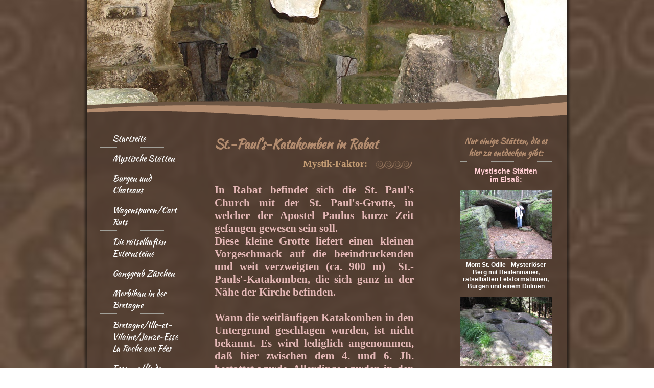

--- FILE ---
content_type: text/html; charset=UTF-8
request_url: https://www.indiana-stones.de/malta/st-pauls-katakomben/
body_size: 15907
content:
<!DOCTYPE html>
<html lang="de"  ><head prefix="og: http://ogp.me/ns# fb: http://ogp.me/ns/fb# business: http://ogp.me/ns/business#">
    <meta http-equiv="Content-Type" content="text/html; charset=utf-8"/>
    <meta name="generator" content="IONOS MyWebsite"/>
        
    <link rel="dns-prefetch" href="//cdn.website-start.de/"/>
    <link rel="dns-prefetch" href="//106.mod.mywebsite-editor.com"/>
    <link rel="dns-prefetch" href="https://106.sb.mywebsite-editor.com/"/>
    <link rel="shortcut icon" href="https://www.indiana-stones.de/s/misc/favicon.png?1620853010"/>
        <link rel="apple-touch-icon" href="https://www.indiana-stones.de/s/misc/touchicon.png?1620852801"/>
        <title>St. Pauls-Katakomben</title>
    
    

<meta name="format-detection" content="telephone=no"/>
        <meta name="keywords" content="St. Pauls-Katakomben, St. Pauls catacombs, katakomben, st. pauls church, unterirdische gänge, gruft, unterirdische gruften, sarg,  megalithic.co.uk, indiana stones, indiana-stones, indiana jones"/>
            <meta name="description" content="Riesiges Katakombensystem mit Nischen, Kammern, Hallen und Gängen, vor langer Zeit in den Fels geschlagen"/>
            <meta name="robots" content="index,follow"/>
        <link href="https://www.indiana-stones.de/s/style/layout.css?1705942156" rel="stylesheet" type="text/css"/>
    <link href="https://www.indiana-stones.de/s/style/main.css?1705942156" rel="stylesheet" type="text/css"/>
    <link href="//cdn.website-start.de/app/cdn/min/group/web.css?1763478093678" rel="stylesheet" type="text/css"/>
<link href="//cdn.website-start.de/app/cdn/min/moduleserver/css/de_DE/common,counter,shoppingbasket?1763478093678" rel="stylesheet" type="text/css"/>
    <link href="https://106.sb.mywebsite-editor.com/app/logstate2-css.php?site=219239741&amp;t=1769519749" rel="stylesheet" type="text/css"/>

<script type="text/javascript">
    /* <![CDATA[ */
var stagingMode = '';
    /* ]]> */
</script>
<script src="https://106.sb.mywebsite-editor.com/app/logstate-js.php?site=219239741&amp;t=1769519749"></script>

    <link href="https://www.indiana-stones.de/s/style/print.css?1763478093678" rel="stylesheet" media="print" type="text/css"/>
    <script type="text/javascript">
    /* <![CDATA[ */
    var systemurl = 'https://106.sb.mywebsite-editor.com/';
    var webPath = '/';
    var proxyName = '';
    var webServerName = 'www.indiana-stones.de';
    var sslServerUrl = 'https://www.indiana-stones.de';
    var nonSslServerUrl = 'http://www.indiana-stones.de';
    var webserverProtocol = 'http://';
    var nghScriptsUrlPrefix = '//106.mod.mywebsite-editor.com';
    var sessionNamespace = 'DIY_SB';
    var jimdoData = {
        cdnUrl:  '//cdn.website-start.de/',
        messages: {
            lightBox: {
    image : 'Bild',
    of: 'von'
}

        },
        isTrial: 0,
        pageId: 494772    };
    var script_basisID = "219239741";

    diy = window.diy || {};
    diy.web = diy.web || {};

        diy.web.jsBaseUrl = "//cdn.website-start.de/s/build/";

    diy.context = diy.context || {};
    diy.context.type = diy.context.type || 'web';
    /* ]]> */
</script>

<script type="text/javascript" src="//cdn.website-start.de/app/cdn/min/group/web.js?1763478093678" crossorigin="anonymous"></script><script type="text/javascript" src="//cdn.website-start.de/s/build/web.bundle.js?1763478093678" crossorigin="anonymous"></script><script src="//cdn.website-start.de/app/cdn/min/moduleserver/js/de_DE/common,counter,shoppingbasket?1763478093678"></script>
<script type="text/javascript" src="https://cdn.website-start.de/proxy/apps/static/resource/dependencies/"></script><script type="text/javascript">
                    if (typeof require !== 'undefined') {
                        require.config({
                            waitSeconds : 10,
                            baseUrl : 'https://cdn.website-start.de/proxy/apps/static/js/'
                        });
                    }
                </script><script type="text/javascript" src="//cdn.website-start.de/app/cdn/min/group/pfcsupport.js?1763478093678" crossorigin="anonymous"></script>    <meta property="og:type" content="business.business"/>
    <meta property="og:url" content="https://www.indiana-stones.de/malta/st-pauls-katakomben/"/>
    <meta property="og:title" content="St. Pauls-Katakomben"/>
            <meta property="og:description" content="Riesiges Katakombensystem mit Nischen, Kammern, Hallen und Gängen, vor langer Zeit in den Fels geschlagen"/>
                <meta property="og:image" content="https://www.indiana-stones.de/s/img/emotionheader3785818.jpg"/>
        <meta property="business:contact_data:country_name" content="Deutschland"/>
    
    
    
    
    
    
    
    
</head>


<body class="body   cc-pagemode-default diy-market-de_DE" data-pageid="494772" id="page-494772">
    
    <div class="diyw">
        <div id="diywebWrapper">
	<div id="diywebWrapperCenter">
		<div id="diywebHeader">
				<div class="diywebEmotionMask1"></div>
				<div class="diywebEmotionHeader">
<style type="text/css" media="all">
.diyw div#emotion-header {
        max-width: 940px;
        max-height: 210px;
                background: #EEEEEE;
    }

.diyw div#emotion-header-title-bg {
    left: 0%;
    top: 68%;
    width: 95.07%;
    height: 17%;

    background-color: #cccccc;
    opacity: 0.00;
    filter: alpha(opacity = 0.25);
    }
.diyw img#emotion-header-logo {
    left: 1.00%;
    top: 0.00%;
    background: transparent;
                border: 1px solid #CCCCCC;
        padding: 0px;
                display: none;
    }

.diyw div#emotion-header strong#emotion-header-title {
    left: 8%;
    top: 67%;
    color: #000000;
        font: normal bold 24px/120% Arial, Helvetica, sans-serif;
}

.diyw div#emotion-no-bg-container{
    max-height: 210px;
}

.diyw div#emotion-no-bg-container .emotion-no-bg-height {
    margin-top: 22.34%;
}
</style>
<div id="emotion-header" data-action="loadView" data-params="active" data-imagescount="1">
            <img src="https://www.indiana-stones.de/s/img/emotionheader3785818.jpg?1386461264.940px.210px" id="emotion-header-img" alt=""/>
            
        <div id="ehSlideshowPlaceholder">
            <div id="ehSlideShow">
                <div class="slide-container">
                                        <div style="background-color: #EEEEEE">
                            <img src="https://www.indiana-stones.de/s/img/emotionheader3785818.jpg?1386461264.940px.210px" alt=""/>
                        </div>
                                    </div>
            </div>
        </div>


        <script type="text/javascript">
        //<![CDATA[
                diy.module.emotionHeader.slideShow.init({ slides: [{"url":"https:\/\/www.indiana-stones.de\/s\/img\/emotionheader3785818.jpg?1386461264.940px.210px","image_alt":"","bgColor":"#EEEEEE"}] });
        //]]>
        </script>

    
            
        
            
                  	<div id="emotion-header-title-bg"></div>
    
            <strong id="emotion-header-title" style="text-align: left"></strong>
                    <div class="notranslate">
                <svg xmlns="http://www.w3.org/2000/svg" version="1.1" id="emotion-header-title-svg" viewBox="0 0 940 210" preserveAspectRatio="xMinYMin meet"><text style="font-family:Arial, Helvetica, sans-serif;font-size:24px;font-style:normal;font-weight:bold;fill:#000000;line-height:1.2em;"><tspan x="0" style="text-anchor: start" dy="0.95em"> </tspan></text></svg>
            </div>
            
    
    <script type="text/javascript">
    //<![CDATA[
    (function ($) {
        function enableSvgTitle() {
                        var titleSvg = $('svg#emotion-header-title-svg'),
                titleHtml = $('#emotion-header-title'),
                emoWidthAbs = 940,
                emoHeightAbs = 210,
                offsetParent,
                titlePosition,
                svgBoxWidth,
                svgBoxHeight;

                        if (titleSvg.length && titleHtml.length) {
                offsetParent = titleHtml.offsetParent();
                titlePosition = titleHtml.position();
                svgBoxWidth = titleHtml.width();
                svgBoxHeight = titleHtml.height();

                                titleSvg.get(0).setAttribute('viewBox', '0 0 ' + svgBoxWidth + ' ' + svgBoxHeight);
                titleSvg.css({
                   left: Math.roundTo(100 * titlePosition.left / offsetParent.width(), 3) + '%',
                   top: Math.roundTo(100 * titlePosition.top / offsetParent.height(), 3) + '%',
                   width: Math.roundTo(100 * svgBoxWidth / emoWidthAbs, 3) + '%',
                   height: Math.roundTo(100 * svgBoxHeight / emoHeightAbs, 3) + '%'
                });

                titleHtml.css('visibility','hidden');
                titleSvg.css('visibility','visible');
            }
        }

        
            var posFunc = function($, overrideSize) {
                var elems = [], containerWidth, containerHeight;
                                    elems.push({
                        selector: '#emotion-header-title',
                        overrideSize: true,
                        horPos: 54.29,
                        vertPos: 49.17                    });
                    lastTitleWidth = $('#emotion-header-title').width();
                                                elems.push({
                    selector: '#emotion-header-title-bg',
                    horPos: 1,
                    vertPos: 10                });
                                
                containerWidth = parseInt('940');
                containerHeight = parseInt('210');

                for (var i = 0; i < elems.length; ++i) {
                    var el = elems[i],
                        $el = $(el.selector),
                        pos = {
                            left: el.horPos,
                            top: el.vertPos
                        };
                    if (!$el.length) continue;
                    var anchorPos = $el.anchorPosition();
                    anchorPos.$container = $('#emotion-header');

                    if (overrideSize === true || el.overrideSize === true) {
                        anchorPos.setContainerSize(containerWidth, containerHeight);
                    } else {
                        anchorPos.setContainerSize(null, null);
                    }

                    var pxPos = anchorPos.fromAnchorPosition(pos),
                        pcPos = anchorPos.toPercentPosition(pxPos);

                    var elPos = {};
                    if (!isNaN(parseFloat(pcPos.top)) && isFinite(pcPos.top)) {
                        elPos.top = pcPos.top + '%';
                    }
                    if (!isNaN(parseFloat(pcPos.left)) && isFinite(pcPos.left)) {
                        elPos.left = pcPos.left + '%';
                    }
                    $el.css(elPos);
                }

                // switch to svg title
                enableSvgTitle();
            };

                        var $emotionImg = jQuery('#emotion-header-img');
            if ($emotionImg.length > 0) {
                // first position the element based on stored size
                posFunc(jQuery, true);

                // trigger reposition using the real size when the element is loaded
                var ehLoadEvTriggered = false;
                $emotionImg.one('load', function(){
                    posFunc(jQuery);
                    ehLoadEvTriggered = true;
                                        diy.module.emotionHeader.slideShow.start();
                                    }).each(function() {
                                        if(this.complete || typeof this.complete === 'undefined') {
                        jQuery(this).load();
                    }
                });

                                noLoadTriggeredTimeoutId = setTimeout(function() {
                    if (!ehLoadEvTriggered) {
                        posFunc(jQuery);
                    }
                    window.clearTimeout(noLoadTriggeredTimeoutId)
                }, 5000);//after 5 seconds
            } else {
                jQuery(function(){
                    posFunc(jQuery);
                });
            }

                        if (jQuery.isBrowser && jQuery.isBrowser.ie8) {
                var longTitleRepositionCalls = 0;
                longTitleRepositionInterval = setInterval(function() {
                    if (lastTitleWidth > 0 && lastTitleWidth != jQuery('#emotion-header-title').width()) {
                        posFunc(jQuery);
                    }
                    longTitleRepositionCalls++;
                    // try this for 5 seconds
                    if (longTitleRepositionCalls === 5) {
                        window.clearInterval(longTitleRepositionInterval);
                    }
                }, 1000);//each 1 second
            }

            }(jQuery));
    //]]>
    </script>

    </div>
</div>
		</div>
		<div id="diywebAllContent">
				<div id="diywebNavigation">
					<div id="diywebNavigationCenter">
						<div class="webnavigation"><ul id="mainNav1" class="mainNav1"><li class="navTopItemGroup_1"><a data-page-id="307208" href="https://www.indiana-stones.de/" class="level_1"><span>Startseite</span></a></li><li class="navTopItemGroup_2"><a data-page-id="307209" href="https://www.indiana-stones.de/mystische-stätten/" class="level_1"><span>Mystische Stätten</span></a></li><li class="navTopItemGroup_3"><a data-page-id="307227" href="https://www.indiana-stones.de/burgen-und-chateaus/" class="level_1"><span>Burgen und Chateaus</span></a></li><li class="navTopItemGroup_4"><a data-page-id="309257" href="https://www.indiana-stones.de/wagenspuren-cart-ruts/" class="level_1"><span>Wagenspuren/Cart Ruts</span></a></li><li class="navTopItemGroup_5"><a data-page-id="1560553" href="https://www.indiana-stones.de/die-rätselhaften-externsteine/" class="level_1"><span>Die rätselhaften Externsteine</span></a></li><li class="navTopItemGroup_6"><a data-page-id="1561035" href="https://www.indiana-stones.de/ganggrab-züschen/" class="level_1"><span>Ganggrab Züschen</span></a></li><li class="navTopItemGroup_7"><a data-page-id="1546429" href="https://www.indiana-stones.de/morbihan-in-der-bretagne/" class="level_1"><span>Morbihan in der Bretagne</span></a></li><li class="navTopItemGroup_8"><a data-page-id="1558618" href="https://www.indiana-stones.de/bretagne-ille-et-vilaine-janze-esse-la-roche-aux-fées/" class="level_1"><span>Bretagne/Ille-et-Vilaine/Janze-Esse La Roche aux Fées</span></a></li><li class="navTopItemGroup_9"><a data-page-id="1558785" href="https://www.indiana-stones.de/essonne-île-de-france-polissoir-de-la-petite-garenne/" class="level_1"><span>Essonne/Île de France - Polissoir de la Petite Garenne</span></a></li><li class="navTopItemGroup_10"><a data-page-id="1545068" href="https://www.indiana-stones.de/menorca/" class="level_1"><span>Menorca</span></a></li><li class="navTopItemGroup_11"><a data-page-id="309209" href="https://www.indiana-stones.de/malta/" class="parent level_1"><span>Malta</span></a></li><li><ul id="mainNav2" class="mainNav2"><li class="navTopItemGroup_11"><a data-page-id="494770" href="https://www.indiana-stones.de/malta/ggantija-gozo/" class="level_2"><span>Ggantija/Gozo</span></a></li><li class="navTopItemGroup_11"><a data-page-id="494768" href="https://www.indiana-stones.de/malta/hagar-qim/" class="level_2"><span>Hagar Qim</span></a></li><li class="navTopItemGroup_11"><a data-page-id="494769" href="https://www.indiana-stones.de/malta/mnajdra/" class="level_2"><span>Mnajdra</span></a></li><li class="navTopItemGroup_11"><a data-page-id="494771" href="https://www.indiana-stones.de/malta/tarxien-tempel/" class="level_2"><span>Tarxien-Tempel</span></a></li><li class="navTopItemGroup_11"><a data-page-id="494772" href="https://www.indiana-stones.de/malta/st-pauls-katakomben/" class="current level_2"><span>St. Pauls-Katakomben</span></a></li><li class="navTopItemGroup_11"><a data-page-id="494773" href="https://www.indiana-stones.de/malta/hypogäum/" class="level_2"><span>Hypogäum</span></a></li><li class="navTopItemGroup_11"><a data-page-id="494775" href="https://www.indiana-stones.de/malta/clapham-junction/" class="level_2"><span>Clapham Junction</span></a></li><li class="navTopItemGroup_11"><a data-page-id="494776" href="https://www.indiana-stones.de/malta/cart-ruts-san-gwann/" class="level_2"><span>Cart Ruts San Gwann</span></a></li></ul></li><li class="navTopItemGroup_12"><a data-page-id="1561096" href="https://www.indiana-stones.de/terceira-azoren-archäologisches-erbe-mitten-im-atlantik/" class="level_1"><span>Terceira/Azoren: Archäologisches Erbe mitten im Atlantik</span></a></li><li class="navTopItemGroup_13"><a data-page-id="307257" href="https://www.indiana-stones.de/türkei/" class="level_1"><span>Türkei</span></a></li><li class="navTopItemGroup_14"><a data-page-id="771128" href="https://www.indiana-stones.de/ägypten/" class="level_1"><span>Ägypten</span></a></li><li class="navTopItemGroup_15"><a data-page-id="309201" href="https://www.indiana-stones.de/griechenland/" class="level_1"><span>Griechenland</span></a></li><li class="navTopItemGroup_16"><a data-page-id="309198" href="https://www.indiana-stones.de/tunesien/" class="level_1"><span>Tunesien</span></a></li><li class="navTopItemGroup_17"><a data-page-id="309199" href="https://www.indiana-stones.de/teneriffa-pyramiden-von-guimar/" class="level_1"><span>Teneriffa - Pyramiden von Guimar</span></a></li><li class="navTopItemGroup_18"><a data-page-id="309200" href="https://www.indiana-stones.de/libyen-leptis-magna/" class="level_1"><span>Libyen - Leptis Magna</span></a></li><li class="navTopItemGroup_19"><a data-page-id="908650" href="https://www.indiana-stones.de/italien-pompeji/" class="level_1"><span>Italien - Pompeji</span></a></li><li class="navTopItemGroup_20"><a data-page-id="307231" href="https://www.indiana-stones.de/museen/" class="level_1"><span>Museen</span></a></li><li class="navTopItemGroup_21"><a data-page-id="381128" href="https://www.indiana-stones.de/kontakt/" class="level_1"><span>Kontakt</span></a></li><li class="navTopItemGroup_22"><a data-page-id="307267" href="https://www.indiana-stones.de/gästebuch/" class="level_1"><span>Gästebuch</span></a></li></ul></div>
					</div>
				</div>
				<div id="diywebMainContent">
					<div id="diywebMainContentCenter">
						
        <div id="content_area">
        	<div id="content_start"></div>
        	
        
        <div id="matrix_507269" class="sortable-matrix" data-matrixId="507269"><div class="n module-type-header diyfeLiveArea "> <h1><span class="diyfeDecoration">St.-Paul's-Katakomben in Rabat</span></h1> </div><div class="n module-type-textWithImage diyfeLiveArea "> 
<div class="clearover " id="textWithImage-7922913">
<div class="align-container imgright" style="max-width: 100%; width: 75px;">
    <a class="imagewrapper" href="https://www.indiana-stones.de/s/cc_images/cache_13661958.png?t=1398033993" rel="lightbox[7922913]">
        <img src="https://www.indiana-stones.de/s/cc_images/cache_13661958.png?t=1398033993" id="image_7922913" alt="" style="width:100%"/>
    </a>


</div> 
<div class="textwrapper">
<p style="text-align: right;"><strong><span style="font-size: 14.0pt; font-family: 'Monotype Corsiva'; color: #e6b9b8;"><strong><span style="font-size: 14.0pt; font-family: 'Monotype Corsiva'; color: #e6b9b8;"><strong><span style="font-size: 14.0pt; font-family: 'Monotype Corsiva'; color: #c39b73;">Mystik-Faktor:</span></strong></span></strong></span></strong></p>
</div>
</div> 
<script type="text/javascript">
    //<![CDATA[
    jQuery(document).ready(function($){
        var $target = $('#textWithImage-7922913');

        if ($.fn.swipebox && Modernizr.touch) {
            $target
                .find('a[rel*="lightbox"]')
                .addClass('swipebox')
                .swipebox();
        } else {
            $target.tinyLightbox({
                item: 'a[rel*="lightbox"]',
                cycle: false,
                hideNavigation: true
            });
        }
    });
    //]]>
</script>
 </div><div class="n module-type-text diyfeLiveArea "> <p style="text-align: justify;"> </p>
<p style="text-align: justify;"><strong><span style="font-size: 16.0pt; font-family: 'Monotype Corsiva'; color: #e5b8b7;">In Rabat befindet sich die St. Paul's Church mit der St. Paul's-Grotte, in
welcher der Apostel Paulus kurze Zeit gefangen gewesen sein soll.</span></strong></p>
<p style="text-align: justify;"><strong><span style="font-size: 16.0pt; font-family: 'Monotype Corsiva'; color: #e5b8b7;">Diese kleine Grotte liefert einen kleinen Vorgeschmack auf die
beeindruckenden und weit verzweigten (ca. 900 m)  St.-Pauls'-Katakomben, die sich ganz in der Nähe der Kirche befinden.</span></strong></p>
<p style="text-align: justify;"><strong><span style="font-size: 16.0pt; font-family: 'Monotype Corsiva'; color: #e5b8b7;"> </span></strong></p>
<p style="text-align: justify;"><strong><span style="font-size: 16.0pt; font-family: 'Monotype Corsiva'; color: #e5b8b7;">Wann die weitläufigen Katakomben in den Untergrund geschlagen wurden, ist
nicht bekannt. Es wird lediglich angenommen, daß hier zwischen dem 4. und 6. Jh. bestattet wurde. Allerdings wurden in den Katakomben bei ihrer Entdeckung im 19. Jh. keine Skelette oder
Grabbeigaben gefunden.</span></strong></p>
<p style="text-align: justify;"><strong><span style="font-size: 16.0pt; font-family: 'Monotype Corsiva'; color: #e5b8b7;">Zugegeben: es finden sich viele sargähnliche Steinarbeiten, aber man fühlt
sich mehr an ein unterirdisches Dorf erinnert. Und entfernt erinnert es sogar an das <a href="https://www.indiana-stones.de/malta/hypogäum/">Hypogäum</a>.</span></strong></p>
<p style="text-align: justify;"><strong><span style="font-size: 16.0pt; font-family: 'Monotype Corsiva'; color: #e5b8b7;">Es gibt Fassaden, Fenster und Türen, Aussparungen in den Wänden, die als
Regale oder Deko-Simse hätten dienen können und die Korridore mit den Rundbögen erinnern ein bißchen an schmale Gäßchen.</span></strong></p>
<p style="text-align: justify;"><strong><span style="font-size: 16.0pt; font-family: 'Monotype Corsiva'; color: #e5b8b7;">Wer weiß - vielleicht wurde das System wie das Hypogäum schon vor tausenden
von Jahren errichtet - zu einem anderen Zweck als für Bestattungen, im 6. Jh. wiederentdeckt und zum Gruftensystem umfunktioniert?!</span></strong></p> </div><div class="n module-type-hr diyfeLiveArea "> <div style="padding: 0px 0px">
    <div class="hr"></div>
</div>
 </div><div class="n module-type-text diyfeLiveArea "> <p style="text-align: justify;"><strong><span style="font-size: 10.0pt; color: #e5b8b7;">Koordinaten: <span class="geo"><span class="longitude" title="Länge"><span class="geo"><span class="longitude" title="Länge"><span class="geo"><span class="longitude" title="Länge">35.880690, 14.397610</span></span></span></span></span></span></span></strong></p>
<p style="text-align: justify;"><strong><span style="font-size: 10.0pt; color: #e5b8b7;">Diese beziehen sich auf den ungefähren Standort der Katakomben.<br/></span></strong></p> </div><div class="n module-type-hr diyfeLiveArea "> <div style="padding: 0px 0px">
    <div class="hr"></div>
</div>
 </div><div class="n module-type-text diyfeLiveArea "> <p style="text-align: center;"><strong><span style="color:#cccccc;"><span style="font-family:arial,sans-serif;"><span style="font-size:9.0pt;"><strong><span style="color:#cccccc;"><span style="font-family:arial,sans-serif;"><span style="font-size:9.0pt;">Um die Bilder im Vollbildmodus anzusehen, bitte auf das linke Kreissymbol klicken. Die Bildbeschreibung wird angezeigt, indem man den
Mauszeiger auf das Bild lenkt</span></span></span></strong></span></span></span></strong></p>
<p style="text-align: center;"> </p> </div><div class="n module-type-gallery diyfeLiveArea "> <div class="ccgalerie slideshow clearover" id="slideshow-gallery-4418037" data-jsclass="GallerySlideshow" data-jsoptions="effect: 'noeffect',changeTime: 20000,maxHeight: '375px',navigation: true,startPaused: false">

    <div class="thumb_pro1">
    	<div class="innerthumbnail">
    		<a href="https://www.indiana-stones.de/malta/st-pauls-katakomben/">    			<img data-width="576" data-height="768" src="https://www.indiana-stones.de/s/cc_images/thumb_59465620.jpg" alt="St. Pauls-Katakomben, St. Pauls catacombs, katakomben, st. pauls church, unterirdische gänge, gruft, unterirdische gruften, sarg,  megalithic.co.uk, indiana stones, indiana-stones, indiana jones" title="St.-Paul's-Grotte - Statue des Paulus"/>
    		</a>    	</div>
    </div>
        <div class="thumb_pro1">
    	<div class="innerthumbnail">
    		<a href="https://www.indiana-stones.de/malta/st-pauls-katakomben/">    			<img data-width="1024" data-height="768" src="https://www.indiana-stones.de/s/cc_images/thumb_59465621.jpg" alt="St. Pauls-Katakomben, St. Pauls catacombs, katakomben, st. pauls church, unterirdische gänge, gruft, unterirdische gruften, sarg,  megalithic.co.uk, indiana stones, indiana-stones, indiana jones" title="St.-Paul's-Grotte, schöne Lampe"/>
    		</a>    	</div>
    </div>
        <div class="thumb_pro1">
    	<div class="innerthumbnail">
    		<a href="https://www.indiana-stones.de/malta/st-pauls-katakomben/">    			<img data-width="576" data-height="768" src="https://www.indiana-stones.de/s/cc_images/thumb_59465622.jpg" alt="St. Pauls-Katakomben, St. Pauls catacombs, katakomben, st. pauls church, unterirdische gänge, gruft, unterirdische gruften, sarg,  megalithic.co.uk, indiana stones, indiana-stones, indiana jones" title="St.-Paul's-Grotte - Detail"/>
    		</a>    	</div>
    </div>
        <div class="thumb_pro1">
    	<div class="innerthumbnail">
    		<a href="https://www.indiana-stones.de/malta/st-pauls-katakomben/">    			<img data-width="576" data-height="768" src="https://www.indiana-stones.de/s/cc_images/thumb_59465623.jpg" alt="St. Pauls-Katakomben, St. Pauls catacombs, katakomben, st. pauls church, unterirdische gänge, gruft, unterirdische gruften, sarg,  megalithic.co.uk, indiana stones, indiana-stones, indiana jones" title="St.-Paul's-Grotte - Nische"/>
    		</a>    	</div>
    </div>
        <div class="thumb_pro1">
    	<div class="innerthumbnail">
    		<a href="https://www.indiana-stones.de/malta/st-pauls-katakomben/">    			<img data-width="576" data-height="768" src="https://www.indiana-stones.de/s/cc_images/thumb_59465624.jpg" alt="St. Pauls-Katakomben, St. Pauls catacombs, katakomben, st. pauls church, unterirdische gänge, gruft, unterirdische gruften, sarg,  megalithic.co.uk, indiana stones, indiana-stones, indiana jones" title="St.-Paul's-Grotte - kleiner Gang"/>
    		</a>    	</div>
    </div>
        <div class="thumb_pro1">
    	<div class="innerthumbnail">
    		<a href="https://www.indiana-stones.de/malta/st-pauls-katakomben/">    			<img data-width="1024" data-height="768" src="https://www.indiana-stones.de/s/cc_images/thumb_59465625.jpg" alt="St. Pauls-Katakomben, St. Pauls catacombs, katakomben, st. pauls church, unterirdische gänge, gruft, unterirdische gruften, sarg,  megalithic.co.uk, indiana stones, indiana-stones, indiana jones" title="St.-Paul's-Katakomben, die sog. Kapelle, der großartigste Raum "/>
    		</a>    	</div>
    </div>
        <div class="thumb_pro1">
    	<div class="innerthumbnail">
    		<a href="https://www.indiana-stones.de/malta/st-pauls-katakomben/">    			<img data-width="1024" data-height="768" src="https://www.indiana-stones.de/s/cc_images/thumb_59465626.jpg" alt="St. Pauls-Katakomben, St. Pauls catacombs, katakomben, st. pauls church, unterirdische gänge, gruft, unterirdische gruften, sarg,  megalithic.co.uk, indiana stones, indiana-stones, indiana jones" title="St.-Paul's-Katakomben: Fenster"/>
    		</a>    	</div>
    </div>
        <div class="thumb_pro1">
    	<div class="innerthumbnail">
    		<a href="https://www.indiana-stones.de/malta/st-pauls-katakomben/">    			<img data-width="576" data-height="768" src="https://www.indiana-stones.de/s/cc_images/thumb_59465627.jpg" alt="St. Pauls-Katakomben, St. Pauls catacombs, katakomben, st. pauls church, unterirdische gänge, gruft, unterirdische gruften, sarg,  megalithic.co.uk, indiana stones, indiana-stones, indiana jones" title="St.-Paul's-Katakomben"/>
    		</a>    	</div>
    </div>
        <div class="thumb_pro1">
    	<div class="innerthumbnail">
    		<a href="https://www.indiana-stones.de/malta/st-pauls-katakomben/">    			<img data-width="1024" data-height="768" src="https://www.indiana-stones.de/s/cc_images/thumb_59465628.jpg" alt="St. Pauls-Katakomben, St. Pauls catacombs, katakomben, st. pauls church, unterirdische gänge, gruft, unterirdische gruften, sarg,  megalithic.co.uk, indiana stones, indiana-stones, indiana jones" title="Wandnischen"/>
    		</a>    	</div>
    </div>
        <div class="thumb_pro1">
    	<div class="innerthumbnail">
    		<a href="https://www.indiana-stones.de/malta/st-pauls-katakomben/">    			<img data-width="1024" data-height="768" src="https://www.indiana-stones.de/s/cc_images/thumb_59465629.jpg" alt="St. Pauls-Katakomben, St. Pauls catacombs, katakomben, st. pauls church, unterirdische gänge, gruft, unterirdische gruften, sarg,  megalithic.co.uk, indiana stones, indiana-stones, indiana jones" title="Nischen in der Wand - das sollen Sargaussparungen sein?"/>
    		</a>    	</div>
    </div>
        <div class="thumb_pro1">
    	<div class="innerthumbnail">
    		<a href="https://www.indiana-stones.de/malta/st-pauls-katakomben/">    			<img data-width="1024" data-height="768" src="https://www.indiana-stones.de/s/cc_images/thumb_59465630.jpg" alt="St. Pauls-Katakomben, St. Pauls catacombs, katakomben, st. pauls church, unterirdische gänge, gruft, unterirdische gruften, sarg,  megalithic.co.uk, indiana stones, indiana-stones, indiana jones" title="Eine Hausfront mit Fenstern und Tür..."/>
    		</a>    	</div>
    </div>
        <div class="thumb_pro1">
    	<div class="innerthumbnail">
    		<a href="https://www.indiana-stones.de/malta/st-pauls-katakomben/">    			<img data-width="1024" data-height="768" src="https://www.indiana-stones.de/s/cc_images/thumb_59465631.jpg" alt="St. Pauls-Katakomben, St. Pauls catacombs, katakomben, st. pauls church, unterirdische gänge, gruft, unterirdische gruften, sarg,  megalithic.co.uk, indiana stones, indiana-stones, indiana jones" title="An diesen sog. Agapentischen sollen Totenmahle stattgefunden haben"/>
    		</a>    	</div>
    </div>
        <div class="thumb_pro1">
    	<div class="innerthumbnail">
    		<a href="https://www.indiana-stones.de/malta/st-pauls-katakomben/">    			<img data-width="576" data-height="768" src="https://www.indiana-stones.de/s/cc_images/thumb_59465632.jpg" alt="St. Pauls-Katakomben, St. Pauls catacombs, katakomben, st. pauls church, unterirdische gänge, gruft, unterirdische gruften, sarg,  megalithic.co.uk, indiana stones, indiana-stones, indiana jones" title="Die Gänge der Katakomben erinnern an schmale Gassen eines Basars"/>
    		</a>    	</div>
    </div>
        <div class="thumb_pro1">
    	<div class="innerthumbnail">
    		<a href="https://www.indiana-stones.de/malta/st-pauls-katakomben/">    			<img data-width="576" data-height="768" src="https://www.indiana-stones.de/s/cc_images/thumb_59465633.jpg" alt="St. Pauls-Katakomben, St. Pauls catacombs, katakomben, st. pauls church, unterirdische gänge, gruft, unterirdische gruften, sarg,  megalithic.co.uk, indiana stones, indiana-stones, indiana jones" title="Die Gänge der Katakomben erinnern an schmale Gassen eines Basars"/>
    		</a>    	</div>
    </div>
        <div class="thumb_pro1">
    	<div class="innerthumbnail">
    		<a href="https://www.indiana-stones.de/malta/st-pauls-katakomben/">    			<img data-width="576" data-height="768" src="https://www.indiana-stones.de/s/cc_images/thumb_59465634.jpg" alt="St. Pauls-Katakomben, St. Pauls catacombs, katakomben, st. pauls church, unterirdische gänge, gruft, unterirdische gruften, sarg,  megalithic.co.uk, indiana stones, indiana-stones, indiana jones" title="Hier eine Aussparung für einen Sarg?"/>
    		</a>    	</div>
    </div>
        <div class="thumb_pro1">
    	<div class="innerthumbnail">
    		<a href="https://www.indiana-stones.de/malta/st-pauls-katakomben/">    			<img data-width="576" data-height="768" src="https://www.indiana-stones.de/s/cc_images/thumb_59465635.jpg" alt="St. Pauls-Katakomben, St. Pauls catacombs, katakomben, st. pauls church, unterirdische gänge, gruft, unterirdische gruften, sarg,  megalithic.co.uk, indiana stones, indiana-stones, indiana jones" title="Immer wieder Bögen und Fenster"/>
    		</a>    	</div>
    </div>
        <div class="thumb_pro1">
    	<div class="innerthumbnail">
    		<a href="https://www.indiana-stones.de/malta/st-pauls-katakomben/">    			<img data-width="1024" data-height="768" src="https://www.indiana-stones.de/s/cc_images/thumb_59465636.jpg" alt="St. Pauls-Katakomben, St. Pauls catacombs, katakomben, st. pauls church, unterirdische gänge, gruft, unterirdische gruften, sarg,  megalithic.co.uk, indiana stones, indiana-stones, indiana jones" title="Tolle Hausfassade"/>
    		</a>    	</div>
    </div>
        <div class="thumb_pro1">
    	<div class="innerthumbnail">
    		<a href="https://www.indiana-stones.de/malta/st-pauls-katakomben/">    			<img data-width="1024" data-height="768" src="https://www.indiana-stones.de/s/cc_images/thumb_59465637.jpg" alt="St. Pauls-Katakomben, St. Pauls catacombs, katakomben, st. pauls church, unterirdische gänge, gruft, unterirdische gruften, sarg,  megalithic.co.uk, indiana stones, indiana-stones, indiana jones" title="Hin und wieder Wurzelwerk, das den Weg nach unten schafft..."/>
    		</a>    	</div>
    </div>
    </div>
 </div><div class="n module-type-spacer diyfeLiveArea "> <div class="the-spacer id31362813" style="height: 400px;">
</div>
 </div><div class="n module-type-remoteModule-counter diyfeLiveArea ">             <div id="modul_4418534_content"><div id="NGH4418534_" class="counter apsinth-clear">
		<div class="ngh-counter ngh-counter-skin-00new_counter06a" style="height:26px"><div class="char" style="width:11px;height:26px"></div><div class="char" style="background-position:-128px 0px;width:13px;height:26px"></div><div class="char" style="background-position:-49px 0px;width:13px;height:26px"></div><div class="char" style="background-position:-49px 0px;width:13px;height:26px"></div><div class="char" style="background-position:-102px 0px;width:13px;height:26px"></div><div class="char" style="background-position:-115px 0px;width:13px;height:26px"></div><div class="char" style="background-position:-220px 0px;width:12px;height:26px"></div></div>		<div class="apsinth-clear"></div>
</div>
</div><script>/* <![CDATA[ */var __NGHModuleInstanceData4418534 = __NGHModuleInstanceData4418534 || {};__NGHModuleInstanceData4418534.server = 'http://106.mod.mywebsite-editor.com';__NGHModuleInstanceData4418534.data_web = {"content":4489};var m = mm[4418534] = new Counter(4418534,7995,'counter');if (m.initView_main != null) m.initView_main();/* ]]> */</script>
         </div></div>
        
        
        </div>
					</div>
				</div>
				<div id="diywebSidebar">
					<div id="diywebSidebarCenter">
						<div id="matrix_316587" class="sortable-matrix" data-matrixId="316587"><div class="n module-type-text diyfeLiveArea "> <h1 style="text-align: center;"><span style="font-size:16px;">Nur einige Stätten, die es hier zu entdecken gibt:</span></h1> </div><div class="n module-type-text diyfeLiveArea "> <p style="text-align: center;"><span style="color:#FFCDD2;"><span style="font-size:14px;"><strong><span style="font-family:arial,sans-serif;">Mystische Stätten</span></strong></span></span></p>
<p style="text-align: center;"><span style="color:#FFCDD2;"><span style="font-size:14px;"><strong><span style="font-family:arial,sans-serif;">im Elsaß:</span></strong></span></span></p> </div><div class="n module-type-textWithImage diyfeLiveArea "> 
<div class="clearover imageFitWidth" id="textWithImage-31537829">
<div class="align-container imgleft" style="max-width: 100%; width: 180px;">
    <a class="imagewrapper" href="https://www.indiana-stones.de/mystische-stätten/mystische-stätten-im-elsaß/mont-st-odile/">
        <img src="https://www.indiana-stones.de/s/cc_images/cache_59271424.JPG?t=1591997129" id="image_31537829" alt="" style="width:100%"/>
    </a>


</div> 
<div class="textwrapper">
<p style="text-align: center;"><strong>Mont St. Odile - Mysteriöser Berg mit Heidenmauer, rätselhaften Felsformationen, Burgen und einem Dolmen</strong></p>
</div>
</div> 
<script type="text/javascript">
    //<![CDATA[
    jQuery(document).ready(function($){
        var $target = $('#textWithImage-31537829');

        if ($.fn.swipebox && Modernizr.touch) {
            $target
                .find('a[rel*="lightbox"]')
                .addClass('swipebox')
                .swipebox();
        } else {
            $target.tinyLightbox({
                item: 'a[rel*="lightbox"]',
                cycle: false,
                hideNavigation: true
            });
        }
    });
    //]]>
</script>
 </div><div class="n module-type-textWithImage diyfeLiveArea "> 
<div class="clearover imageFitWidth" id="textWithImage-31518601">
<div class="align-container imgleft" style="max-width: 100%; width: 180px;">
    <a class="imagewrapper" href="https://www.indiana-stones.de/mystische-stätten/mystische-stätten-im-elsaß/chapelle-de-bipierre-tete-de-bipierre-tete-des-blanches-roches/">
        <img src="https://www.indiana-stones.de/s/cc_images/cache_59221554.JPG?t=1591481385" id="image_31518601" alt="" style="width:100%"/>
    </a>


</div> 
<div class="textwrapper">
<p style="text-align: center;"><span style="font-size:12px;"><strong>Pierre á Bassins</strong></span></p>
</div>
</div> 
<script type="text/javascript">
    //<![CDATA[
    jQuery(document).ready(function($){
        var $target = $('#textWithImage-31518601');

        if ($.fn.swipebox && Modernizr.touch) {
            $target
                .find('a[rel*="lightbox"]')
                .addClass('swipebox')
                .swipebox();
        } else {
            $target.tinyLightbox({
                item: 'a[rel*="lightbox"]',
                cycle: false,
                hideNavigation: true
            });
        }
    });
    //]]>
</script>
 </div><div class="n module-type-textWithImage diyfeLiveArea "> 
<div class="clearover imageFitWidth" id="textWithImage-31537835">
<div class="align-container imgleft" style="max-width: 100%; width: 180px;">
    <a class="imagewrapper" href="https://www.indiana-stones.de/mystische-stätten/mystische-stätten-im-elsaß/cuve-de-pierre/">
        <img src="https://www.indiana-stones.de/s/cc_images/cache_59271429.jpg?t=1591997423" id="image_31537835" alt="" style="width:100%"/>
    </a>


</div> 
<div class="textwrapper">
<p style="text-align: center;"><span style="font-size:12px;"><strong>Gigantischer Steintopf:</strong></span></p>
<p style="text-align: center;"><span style="font-size:12px;"><strong>La Cuve de Pierre</strong></span></p>
</div>
</div> 
<script type="text/javascript">
    //<![CDATA[
    jQuery(document).ready(function($){
        var $target = $('#textWithImage-31537835');

        if ($.fn.swipebox && Modernizr.touch) {
            $target
                .find('a[rel*="lightbox"]')
                .addClass('swipebox')
                .swipebox();
        } else {
            $target.tinyLightbox({
                item: 'a[rel*="lightbox"]',
                cycle: false,
                hideNavigation: true
            });
        }
    });
    //]]>
</script>
 </div><div class="n module-type-textWithImage diyfeLiveArea "> 
<div class="clearover imageFitWidth" id="textWithImage-30253418">
<div class="align-container imgleft" style="max-width: 100%; width: 180px;">
    <a class="imagewrapper" href="https://www.indiana-stones.de/mystische-stätten/mystische-stätten-im-elsaß/verloren-eck/">
        <img src="https://www.indiana-stones.de/s/cc_images/cache_56194118.jpg?t=1561066970" id="image_30253418" alt="" style="width:100%"/>
    </a>


</div> 
<div class="textwrapper">
<p style="text-align: center;"><strong><span style="font-size:12px;">Verloren Eck</span></strong></p>
</div>
</div> 
<script type="text/javascript">
    //<![CDATA[
    jQuery(document).ready(function($){
        var $target = $('#textWithImage-30253418');

        if ($.fn.swipebox && Modernizr.touch) {
            $target
                .find('a[rel*="lightbox"]')
                .addClass('swipebox')
                .swipebox();
        } else {
            $target.tinyLightbox({
                item: 'a[rel*="lightbox"]',
                cycle: false,
                hideNavigation: true
            });
        }
    });
    //]]>
</script>
 </div><div class="n module-type-textWithImage diyfeLiveArea "> 
<div class="clearover imageFitWidth" id="textWithImage-31537840">
<div class="align-container imgleft" style="max-width: 100%; width: 180px;">
    <a class="imagewrapper" href="https://www.indiana-stones.de/mystische-stätten/mystische-stätten-im-elsaß/pierre-des-druides-ruinen/">
        <img src="https://www.indiana-stones.de/s/cc_images/cache_59271434.jpg?t=1591997571" id="image_31537840" alt="" style="width:100%"/>
    </a>


</div> 
<div class="textwrapper">
<p style="text-align: center;"><strong>Pierre des Druides</strong></p>
<p style="text-align: center;"><strong>auf dem Wüstenberg</strong></p>
</div>
</div> 
<script type="text/javascript">
    //<![CDATA[
    jQuery(document).ready(function($){
        var $target = $('#textWithImage-31537840');

        if ($.fn.swipebox && Modernizr.touch) {
            $target
                .find('a[rel*="lightbox"]')
                .addClass('swipebox')
                .swipebox();
        } else {
            $target.tinyLightbox({
                item: 'a[rel*="lightbox"]',
                cycle: false,
                hideNavigation: true
            });
        }
    });
    //]]>
</script>
 </div><div class="n module-type-textWithImage diyfeLiveArea "> 
<div class="clearover imageFitWidth" id="textWithImage-31538934">
<div class="align-container imgleft" style="max-width: 100%; width: 180px;">
    <a class="imagewrapper" href="https://www.indiana-stones.de/mystische-stätten/mystische-stätten-im-elsaß/pierres-d-autels-reisberg/">
        <img src="https://www.indiana-stones.de/s/cc_images/cache_59274296.JPG?t=1592084447" id="image_31538934" alt="" style="width:100%"/>
    </a>


</div> 
<div class="textwrapper">
<p style="text-align: center;"><strong><span style="font-size:12px;">Riesige Steinspur:</span></strong></p>
<p style="text-align: center;"><strong><span style="font-size:12px;">Pierres d'Autels Reisberg</span></strong></p>
</div>
</div> 
<script type="text/javascript">
    //<![CDATA[
    jQuery(document).ready(function($){
        var $target = $('#textWithImage-31538934');

        if ($.fn.swipebox && Modernizr.touch) {
            $target
                .find('a[rel*="lightbox"]')
                .addClass('swipebox')
                .swipebox();
        } else {
            $target.tinyLightbox({
                item: 'a[rel*="lightbox"]',
                cycle: false,
                hideNavigation: true
            });
        }
    });
    //]]>
</script>
 </div><div class="n module-type-textWithImage diyfeLiveArea "> 
<div class="clearover imageFitWidth" id="textWithImage-31467772">
<div class="align-container imgleft" style="max-width: 100%; width: 180px;">
    <a class="imagewrapper" href="https://www.indiana-stones.de/mystische-stätten/mystische-stätten-im-elsaß/mont-st-michel-stampflöcher/">
        <img src="https://www.indiana-stones.de/s/cc_images/cache_59105004.JPG?t=1589921695" id="image_31467772" alt="" style="width:100%"/>
    </a>


</div> 
<div class="textwrapper">
<p style="text-align: center;"><strong><span style="font-size:12px;">Stampflöcher auf dem Frohnberg</span></strong></p>
</div>
</div> 
<script type="text/javascript">
    //<![CDATA[
    jQuery(document).ready(function($){
        var $target = $('#textWithImage-31467772');

        if ($.fn.swipebox && Modernizr.touch) {
            $target
                .find('a[rel*="lightbox"]')
                .addClass('swipebox')
                .swipebox();
        } else {
            $target.tinyLightbox({
                item: 'a[rel*="lightbox"]',
                cycle: false,
                hideNavigation: true
            });
        }
    });
    //]]>
</script>
 </div><div class="n module-type-hr diyfeLiveArea "> <div style="padding: 0px 0px">
    <div class="hr"></div>
</div>
 </div><div class="n module-type-text diyfeLiveArea "> <p style="text-align: center;"><span style="color:#FFCDD2;"><span style="font-size:14px;"><strong><span style="font-family:arial,sans-serif;">Mystische Stätten</span></strong></span></span></p>
<p style="text-align: center;"><span style="color:#FFCDD2;"><span style="font-size:14px;"><strong><span style="font-family:arial,sans-serif;">in Lothringen:</span></strong></span></span></p> </div><div class="n module-type-textWithImage diyfeLiveArea "> 
<div class="clearover imageFitWidth" id="textWithImage-31518607">
<div class="align-container imgleft" style="max-width: 100%; width: 180px;">
    <a class="imagewrapper" href="https://www.indiana-stones.de/mystische-stätten/mystische-stätten-in-lothringen/camp-celtique-de-la-bure-roche-corbeaux/">
        <img src="https://www.indiana-stones.de/s/cc_images/cache_59221618.JPG?t=1591481613" id="image_31518607" alt="" style="width:100%"/>
    </a>


</div> 
<div class="textwrapper">
<p style="text-align: center;"><strong><span style="font-size:12px;">Thron am höchsten Punkt:</span></strong></p>
<p style="text-align: center;"><strong><span style="font-size:12px;">La Roche Corbeaux</span></strong></p>
</div>
</div> 
<script type="text/javascript">
    //<![CDATA[
    jQuery(document).ready(function($){
        var $target = $('#textWithImage-31518607');

        if ($.fn.swipebox && Modernizr.touch) {
            $target
                .find('a[rel*="lightbox"]')
                .addClass('swipebox')
                .swipebox();
        } else {
            $target.tinyLightbox({
                item: 'a[rel*="lightbox"]',
                cycle: false,
                hideNavigation: true
            });
        }
    });
    //]]>
</script>
 </div><div class="n module-type-textWithImage diyfeLiveArea "> 
<div class="clearover imageFitWidth" id="textWithImage-31525280">
<div class="align-container imgleft" style="max-width: 100%; width: 180px;">
    <a class="imagewrapper" href="https://www.indiana-stones.de/mystische-stätten/mystische-stätten-in-lothringen/grand-jumeau-petit-jumeau/">
        <img src="https://www.indiana-stones.de/s/cc_images/cache_59236746.JPG?t=1591650544" id="image_31525280" alt="" style="width:100%"/>
    </a>


</div> 
<div class="textwrapper">
<p style="text-align: center;"><strong><span style="font-size:12px;">Petroglyphen auf</span></strong></p>
<p style="text-align: center;"><strong><span style="font-size:12px;">dem Petit Jumeau</span></strong></p>
</div>
</div> 
<script type="text/javascript">
    //<![CDATA[
    jQuery(document).ready(function($){
        var $target = $('#textWithImage-31525280');

        if ($.fn.swipebox && Modernizr.touch) {
            $target
                .find('a[rel*="lightbox"]')
                .addClass('swipebox')
                .swipebox();
        } else {
            $target.tinyLightbox({
                item: 'a[rel*="lightbox"]',
                cycle: false,
                hideNavigation: true
            });
        }
    });
    //]]>
</script>
 </div><div class="n module-type-textWithImage diyfeLiveArea "> 
<div class="clearover imageFitWidth" id="textWithImage-31518618">
<div class="align-container imgleft" style="max-width: 100%; width: 180px;">
    <a class="imagewrapper" href="https://www.indiana-stones.de/mystische-stätten/mystische-stätten-in-lothringen/roches-a-cupules-pierres-a-cupules-und-dolmen/">
        <img src="https://www.indiana-stones.de/s/cc_images/cache_59221664.JPG?t=1591481941" id="image_31518618" alt="" style="width:100%"/>
    </a>


</div> 
<div class="textwrapper">
<p style="text-align: center;"><strong><span style="font-size:12px;">Gespalten: Roches á Cupules</span></strong></p>
</div>
</div> 
<script type="text/javascript">
    //<![CDATA[
    jQuery(document).ready(function($){
        var $target = $('#textWithImage-31518618');

        if ($.fn.swipebox && Modernizr.touch) {
            $target
                .find('a[rel*="lightbox"]')
                .addClass('swipebox')
                .swipebox();
        } else {
            $target.tinyLightbox({
                item: 'a[rel*="lightbox"]',
                cycle: false,
                hideNavigation: true
            });
        }
    });
    //]]>
</script>
 </div><div class="n module-type-hr diyfeLiveArea "> <div style="padding: 0px 0px">
    <div class="hr"></div>
</div>
 </div><div class="n module-type-text diyfeLiveArea "> <p style="text-align: center;"><span style="color:#FFCDD2;"><span style="font-size:14px;"><strong><span style="font-family:arial,sans-serif;">Mystische Stätten</span></strong></span></span></p>
<p style="text-align: center;"><span style="color:#FFCDD2;"><span style="font-size:14px;"><strong><span style="font-family:arial,sans-serif;">in den Vogesen:</span></strong></span></span></p> </div><div class="n module-type-textWithImage diyfeLiveArea "> 
<div class="clearover imageFitWidth" id="textWithImage-31514223">
<div class="align-container imgleft" style="max-width: 100%; width: 180px;">
    <a class="imagewrapper" href="https://www.indiana-stones.de/mystische-stätten/mystische-stätten-in-den-vogesen/der-donon/">
        <img src="https://www.indiana-stones.de/s/cc_images/cache_59212530.JPG?t=1591306812" id="image_31514223" alt="" style="width:100%"/>
    </a>


</div> 
<div class="textwrapper">
<p style="text-align: center;"><strong><span style="font-size:12px;">Le Donon: höchster Berg der unteren Vogesen</span></strong></p>
</div>
</div> 
<script type="text/javascript">
    //<![CDATA[
    jQuery(document).ready(function($){
        var $target = $('#textWithImage-31514223');

        if ($.fn.swipebox && Modernizr.touch) {
            $target
                .find('a[rel*="lightbox"]')
                .addClass('swipebox')
                .swipebox();
        } else {
            $target.tinyLightbox({
                item: 'a[rel*="lightbox"]',
                cycle: false,
                hideNavigation: true
            });
        }
    });
    //]]>
</script>
 </div><div class="n module-type-textWithImage diyfeLiveArea "> 
<div class="clearover " id="textWithImage-31537817">
<div class="align-container imgleft" style="max-width: 100%; width: 174px;">
    <a class="imagewrapper" href="https://www.indiana-stones.de/mystische-stätten/mystische-stätten-in-den-vogesen/champ-des-roches/">
        <img src="https://www.indiana-stones.de/s/cc_images/cache_59271412.JPG?t=1591996128" id="image_31537817" alt="" style="width:100%"/>
    </a>


</div> 
<div class="textwrapper">
<p style="text-align: center;"><strong><span style="font-size:12px;">Unbekanntes Ruinenfeld beim Felsenmeer nahe Gerardmer</span></strong></p>
</div>
</div> 
<script type="text/javascript">
    //<![CDATA[
    jQuery(document).ready(function($){
        var $target = $('#textWithImage-31537817');

        if ($.fn.swipebox && Modernizr.touch) {
            $target
                .find('a[rel*="lightbox"]')
                .addClass('swipebox')
                .swipebox();
        } else {
            $target.tinyLightbox({
                item: 'a[rel*="lightbox"]',
                cycle: false,
                hideNavigation: true
            });
        }
    });
    //]]>
</script>
 </div><div class="n module-type-textWithImage diyfeLiveArea "> 
<div class="clearover imageFitWidth" id="textWithImage-31537823">
<div class="align-container imgleft" style="max-width: 100%; width: 180px;">
    <a class="imagewrapper" href="https://www.indiana-stones.de/mystische-stätten/mystische-stätten-in-den-vogesen/chemin-des-roches-dieffenthal/">
        <img src="https://www.indiana-stones.de/s/cc_images/cache_59271418.JPG?t=1591996609" id="image_31537823" alt="" style="width:100%"/>
    </a>


</div> 
<div class="textwrapper">
<p style="text-align: center;"><span style="font-size:12px;"><strong>Chemin des Roches Dieffenthal</strong></span></p>
</div>
</div> 
<script type="text/javascript">
    //<![CDATA[
    jQuery(document).ready(function($){
        var $target = $('#textWithImage-31537823');

        if ($.fn.swipebox && Modernizr.touch) {
            $target
                .find('a[rel*="lightbox"]')
                .addClass('swipebox')
                .swipebox();
        } else {
            $target.tinyLightbox({
                item: 'a[rel*="lightbox"]',
                cycle: false,
                hideNavigation: true
            });
        }
    });
    //]]>
</script>
 </div><div class="n module-type-textWithImage diyfeLiveArea "> 
<div class="clearover imageFitWidth" id="textWithImage-31549465">
<div class="align-container imgleft" style="max-width: 100%; width: 180px;">
    <a class="imagewrapper" href="https://www.indiana-stones.de/mystische-stätten/mystische-stätten-in-den-vogesen/roches-de-la-moulure/">
        <img src="https://www.indiana-stones.de/s/cc_images/cache_59297890.JPG?t=1592341056" id="image_31549465" alt="" style="width:100%"/>
    </a>


</div> 
<div class="textwrapper">
<p style="text-align: center;"><strong>Roches de La Moulure</strong></p>
</div>
</div> 
<script type="text/javascript">
    //<![CDATA[
    jQuery(document).ready(function($){
        var $target = $('#textWithImage-31549465');

        if ($.fn.swipebox && Modernizr.touch) {
            $target
                .find('a[rel*="lightbox"]')
                .addClass('swipebox')
                .swipebox();
        } else {
            $target.tinyLightbox({
                item: 'a[rel*="lightbox"]',
                cycle: false,
                hideNavigation: true
            });
        }
    });
    //]]>
</script>
 </div><div class="n module-type-textWithImage diyfeLiveArea "> 
<div class="clearover imageFitWidth" id="textWithImage-31537902">
<div class="align-container imgleft" style="max-width: 100%; width: 180px;">
    <a class="imagewrapper" href="https://www.indiana-stones.de/mystische-stätten/mystische-stätten-in-den-vogesen/dolmen-de-purifaing-tête-des-cuveaux/">
        <img src="https://www.indiana-stones.de/s/cc_images/cache_59271496.JPG?t=1591999510" id="image_31537902" alt="" style="width:100%"/>
    </a>


</div> 
<div class="textwrapper">
<p style="text-align: center;"><strong><span style="font-size:12px;">Dolmen de Purifaing</span></strong></p>
</div>
</div> 
<script type="text/javascript">
    //<![CDATA[
    jQuery(document).ready(function($){
        var $target = $('#textWithImage-31537902');

        if ($.fn.swipebox && Modernizr.touch) {
            $target
                .find('a[rel*="lightbox"]')
                .addClass('swipebox')
                .swipebox();
        } else {
            $target.tinyLightbox({
                item: 'a[rel*="lightbox"]',
                cycle: false,
                hideNavigation: true
            });
        }
    });
    //]]>
</script>
 </div><div class="n module-type-textWithImage diyfeLiveArea "> 
<div class="clearover imageFitWidth" id="textWithImage-32372953">
<div class="align-container imgleft" style="max-width: 100%; width: 180px;">
    <a class="imagewrapper" href="https://www.indiana-stones.de/mystische-stätten/mystische-stätten-in-den-vogesen/dolmen-de-purifaing-tête-des-cuveaux/">
        <img src="https://www.indiana-stones.de/s/cc_images/cache_61045717.JPG?t=1620506865" id="image_32372953" alt="" style="width:100%"/>
    </a>


</div> 
<div class="textwrapper">
<p style="text-align: center;"><strong>Schalen mit Aussicht:</strong></p>
<p style="text-align: center;"><strong>Tête des Cuveaux</strong></p>
</div>
</div> 
<script type="text/javascript">
    //<![CDATA[
    jQuery(document).ready(function($){
        var $target = $('#textWithImage-32372953');

        if ($.fn.swipebox && Modernizr.touch) {
            $target
                .find('a[rel*="lightbox"]')
                .addClass('swipebox')
                .swipebox();
        } else {
            $target.tinyLightbox({
                item: 'a[rel*="lightbox"]',
                cycle: false,
                hideNavigation: true
            });
        }
    });
    //]]>
</script>
 </div><div class="n module-type-textWithImage diyfeLiveArea "> 
<div class="clearover imageFitWidth" id="textWithImage-31525297">
<div class="align-container imgleft" style="max-width: 100%; width: 168px;">
    <a class="imagewrapper" href="https://www.indiana-stones.de/wagenspuren-cart-ruts/lac-pierre-percee-vogesen/">
        <img src="https://www.indiana-stones.de/s/cc_images/cache_59236863.JPG?t=1591652739" id="image_31525297" alt="" style="width:100%"/>
    </a>


</div> 
<div class="textwrapper">
<p style="text-align: center;"><strong><span style="font-size:12px;">Symbolträchtiger Stein und Cart Ruts am Lac de Pierre Percée</span></strong></p>
</div>
</div> 
<script type="text/javascript">
    //<![CDATA[
    jQuery(document).ready(function($){
        var $target = $('#textWithImage-31525297');

        if ($.fn.swipebox && Modernizr.touch) {
            $target
                .find('a[rel*="lightbox"]')
                .addClass('swipebox')
                .swipebox();
        } else {
            $target.tinyLightbox({
                item: 'a[rel*="lightbox"]',
                cycle: false,
                hideNavigation: true
            });
        }
    });
    //]]>
</script>
 </div><div class="n module-type-textWithImage diyfeLiveArea "> 
<div class="clearover imageFitWidth" id="textWithImage-31541370">
<div class="align-container imgleft" style="max-width: 100%; width: 180px;">
    <a class="imagewrapper" href="https://www.indiana-stones.de/mystische-stätten/mystische-stätten-in-den-vogesen/vallon-st-martin/">
        <img src="https://www.indiana-stones.de/s/cc_images/cache_59285800.jpg?t=1592168051" id="image_31541370" alt="" style="width:100%"/>
    </a>


</div> 
<div class="textwrapper">
<p style="text-align: center;"><strong>Gigantische Ausmaße: Sechseckige "Badewanne" im Vallon St. Martin</strong></p>
</div>
</div> 
<script type="text/javascript">
    //<![CDATA[
    jQuery(document).ready(function($){
        var $target = $('#textWithImage-31541370');

        if ($.fn.swipebox && Modernizr.touch) {
            $target
                .find('a[rel*="lightbox"]')
                .addClass('swipebox')
                .swipebox();
        } else {
            $target.tinyLightbox({
                item: 'a[rel*="lightbox"]',
                cycle: false,
                hideNavigation: true
            });
        }
    });
    //]]>
</script>
 </div><div class="n module-type-textWithImage diyfeLiveArea "> 
<div class="clearover imageFitWidth" id="textWithImage-31541374">
<div class="align-container imgleft" style="max-width: 100%; width: 180px;">
    <a class="imagewrapper" href="https://www.indiana-stones.de/mystische-stätten/mystische-stätten-in-den-vogesen/vallon-st-martin/">
        <img src="https://www.indiana-stones.de/s/cc_images/cache_59285851.JPG?t=1592168197" id="image_31541374" alt="" style="width:100%"/>
    </a>


</div> 
<div class="textwrapper">
<p style="text-align: center;"><strong>Hier wurden Mühlsteine produziert: Steinbruch im Vallon St. Martin</strong></p>
</div>
</div> 
<script type="text/javascript">
    //<![CDATA[
    jQuery(document).ready(function($){
        var $target = $('#textWithImage-31541374');

        if ($.fn.swipebox && Modernizr.touch) {
            $target
                .find('a[rel*="lightbox"]')
                .addClass('swipebox')
                .swipebox();
        } else {
            $target.tinyLightbox({
                item: 'a[rel*="lightbox"]',
                cycle: false,
                hideNavigation: true
            });
        }
    });
    //]]>
</script>
 </div><div class="n module-type-textWithImage diyfeLiveArea "> 
<div class="clearover imageFitWidth" id="textWithImage-31554362">
<div class="align-container imgleft" style="max-width: 100%; width: 180px;">
    <a class="imagewrapper" href="https://www.indiana-stones.de/mystische-stätten/mystische-stätten-in-den-vogesen/laleu-colline-pierres-de-sacrifice/">
        <img src="https://www.indiana-stones.de/s/cc_images/cache_59302192.JPG?t=1592426392" id="image_31554362" alt="" style="width:100%"/>
    </a>


</div> 
<div class="textwrapper">
<p style="text-align: center;"><strong>Laleu Colline und Pierres de Sacrifice</strong></p>
</div>
</div> 
<script type="text/javascript">
    //<![CDATA[
    jQuery(document).ready(function($){
        var $target = $('#textWithImage-31554362');

        if ($.fn.swipebox && Modernizr.touch) {
            $target
                .find('a[rel*="lightbox"]')
                .addClass('swipebox')
                .swipebox();
        } else {
            $target.tinyLightbox({
                item: 'a[rel*="lightbox"]',
                cycle: false,
                hideNavigation: true
            });
        }
    });
    //]]>
</script>
 </div><div class="n module-type-hr diyfeLiveArea "> <div style="padding: 0px 0px">
    <div class="hr"></div>
</div>
 </div><div class="n module-type-text diyfeLiveArea "> <p style="text-align: center;"><span style="color:#FFCDD2;"><span style="font-size:14px;"><strong><span style="font-family:arial,sans-serif;">Mystische Stätten</span></strong></span></span></p>
<p style="text-align: center;"><span style="color:#FFCDD2;"><span style="font-size:14px;"><strong><span style="font-family:arial,sans-serif;">in Süddeutschland:</span></strong></span></span></p> </div><div class="n module-type-textWithImage diyfeLiveArea "> 
<div class="clearover imageFitWidth" id="textWithImage-34190421">
<div class="align-container imgleft" style="max-width: 100%; width: 180px;">
    <a class="imagewrapper" href="https://www.indiana-stones.de/mystische-stätten/mystische-stätten-in-süddeutschland/mysteriöser-platz-bei-gerlingen/">
        <img src="https://www.indiana-stones.de/s/cc_images/cache_65369817.jpg?t=1712524625" id="image_34190421" alt="" style="width:100%"/>
    </a>


</div> 
<div class="textwrapper">
<p style="text-align: center;"><strong>Einer der mysteriöstensten Plätze ever seen: "Kultplatz" bei Gerlingen</strong></p>
</div>
</div> 
<script type="text/javascript">
    //<![CDATA[
    jQuery(document).ready(function($){
        var $target = $('#textWithImage-34190421');

        if ($.fn.swipebox && Modernizr.touch) {
            $target
                .find('a[rel*="lightbox"]')
                .addClass('swipebox')
                .swipebox();
        } else {
            $target.tinyLightbox({
                item: 'a[rel*="lightbox"]',
                cycle: false,
                hideNavigation: true
            });
        }
    });
    //]]>
</script>
 </div><div class="n module-type-textWithImage diyfeLiveArea "> 
<div class="clearover imageFitWidth" id="textWithImage-32550643">
<div class="align-container imgleft" style="max-width: 100%; width: 180px;">
    <a class="imagewrapper" href="https://www.indiana-stones.de/mystische-stätten/mystische-stätten-in-süddeutschland/hornisgrinde-katzenkopf-mummelsee/">
        <img src="https://www.indiana-stones.de/s/cc_images/cache_61424604.jpg?t=1628458922" id="image_32550643" alt="" style="width:100%"/>
    </a>


</div> 
<div class="textwrapper">
<p style="text-align: center;"><strong>Ruinen auf</strong></p>
<p style="text-align: center;"><strong>dem Katzenkopf bei der Hornisgrinde</strong></p>
</div>
</div> 
<script type="text/javascript">
    //<![CDATA[
    jQuery(document).ready(function($){
        var $target = $('#textWithImage-32550643');

        if ($.fn.swipebox && Modernizr.touch) {
            $target
                .find('a[rel*="lightbox"]')
                .addClass('swipebox')
                .swipebox();
        } else {
            $target.tinyLightbox({
                item: 'a[rel*="lightbox"]',
                cycle: false,
                hideNavigation: true
            });
        }
    });
    //]]>
</script>
 </div><div class="n module-type-textWithImage diyfeLiveArea "> 
<div class="clearover imageFitWidth" id="textWithImage-31514211">
<div class="align-container imgleft" style="max-width: 100%; width: 180px;">
    <a class="imagewrapper" href="https://www.indiana-stones.de/mystische-stätten/mystische-stätten-in-süddeutschland/nonnenfelsen-bad-dürkheim/">
        <img src="https://www.indiana-stones.de/s/cc_images/cache_59212437.jpg?t=1591305731" id="image_31514211" alt="" style="width:100%"/>
    </a>


</div> 
<div class="textwrapper">
<p style="text-align: center;"><strong><span style="font-size:12px;">Der Nonnenfelsen</span></strong></p>
<p style="text-align: center;"><strong><span style="font-size:12px;">bei Bad Dürkheim</span></strong></p>
</div>
</div> 
<script type="text/javascript">
    //<![CDATA[
    jQuery(document).ready(function($){
        var $target = $('#textWithImage-31514211');

        if ($.fn.swipebox && Modernizr.touch) {
            $target
                .find('a[rel*="lightbox"]')
                .addClass('swipebox')
                .swipebox();
        } else {
            $target.tinyLightbox({
                item: 'a[rel*="lightbox"]',
                cycle: false,
                hideNavigation: true
            });
        }
    });
    //]]>
</script>
 </div><div class="n module-type-textWithImage diyfeLiveArea "> 
<div class="clearover imageFitWidth" id="textWithImage-31514203">
<div class="align-container imgleft" style="max-width: 100%; width: 180px;">
    <a class="imagewrapper" href="https://www.indiana-stones.de/mystische-stätten/mystische-stätten-in-süddeutschland/schalensteinpfad-schonach/">
        <img src="https://www.indiana-stones.de/s/cc_images/cache_59212429.jpg?t=1591304557" id="image_31514203" alt="" style="width:100%"/>
    </a>


</div> 
<div class="textwrapper">
<p style="text-align: center;"><strong><span style="font-size:12px;">Schalensteinpfad Schonach</span></strong></p>
</div>
</div> 
<script type="text/javascript">
    //<![CDATA[
    jQuery(document).ready(function($){
        var $target = $('#textWithImage-31514203');

        if ($.fn.swipebox && Modernizr.touch) {
            $target
                .find('a[rel*="lightbox"]')
                .addClass('swipebox')
                .swipebox();
        } else {
            $target.tinyLightbox({
                item: 'a[rel*="lightbox"]',
                cycle: false,
                hideNavigation: true
            });
        }
    });
    //]]>
</script>
 </div><div class="n module-type-textWithImage diyfeLiveArea "> 
<div class="clearover imageFitWidth" id="textWithImage-31514205">
<div class="align-container imgleft" style="max-width: 100%; width: 180px;">
    <a class="imagewrapper" href="https://www.indiana-stones.de/mystische-stätten/mystische-stätten-in-süddeutschland/schalensteine-gremmelsbach/">
        <img src="https://www.indiana-stones.de/s/cc_images/cache_59212431.jpg?t=1591304629" id="image_31514205" alt="" style="width:100%"/>
    </a>


</div> 
<div class="textwrapper">
<p style="text-align: center;"><strong><span style="font-size:12px;">Schalensteine Gremmelsbach</span></strong></p>
</div>
</div> 
<script type="text/javascript">
    //<![CDATA[
    jQuery(document).ready(function($){
        var $target = $('#textWithImage-31514205');

        if ($.fn.swipebox && Modernizr.touch) {
            $target
                .find('a[rel*="lightbox"]')
                .addClass('swipebox')
                .swipebox();
        } else {
            $target.tinyLightbox({
                item: 'a[rel*="lightbox"]',
                cycle: false,
                hideNavigation: true
            });
        }
    });
    //]]>
</script>
 </div><div class="n module-type-textWithImage diyfeLiveArea "> 
<div class="clearover imageFitWidth" id="textWithImage-30249287">
<div class="align-container imgleft" style="max-width: 100%; width: 180px;">
    <a class="imagewrapper" href="https://www.indiana-stones.de/mystische-stätten/mystische-stätten-in-süddeutschland/historischer-rundweg-leistadt/">
        <img src="https://www.indiana-stones.de/s/cc_images/cache_56187014.jpg?t=1560982204" id="image_30249287" alt="" style="width:100%"/>
    </a>


</div> 
<div class="textwrapper">
<p style="text-align: center;"><strong><span style="font-size:12px;">Historischer Rundweg Leistadt</span></strong></p>
</div>
</div> 
<script type="text/javascript">
    //<![CDATA[
    jQuery(document).ready(function($){
        var $target = $('#textWithImage-30249287');

        if ($.fn.swipebox && Modernizr.touch) {
            $target
                .find('a[rel*="lightbox"]')
                .addClass('swipebox')
                .swipebox();
        } else {
            $target.tinyLightbox({
                item: 'a[rel*="lightbox"]',
                cycle: false,
                hideNavigation: true
            });
        }
    });
    //]]>
</script>
 </div><div class="n module-type-textWithImage diyfeLiveArea "> 
<div class="clearover imageFitWidth" id="textWithImage-31457782">
<div class="align-container imgleft" style="max-width: 100%; width: 180px;">
    <a class="imagewrapper" href="https://www.indiana-stones.de/mystische-stätten/mystische-stätten-in-süddeutschland/mystischer-ort-sternenfels/">
        <img src="https://www.indiana-stones.de/s/cc_images/cache_59081418.JPG?t=1589667471" id="image_31457782" alt="" style="width:100%"/>
    </a>


</div> 
<div class="textwrapper">
<p style="text-align: center;"><strong><span style="font-size:12px;">Mystischer Ort Sternenfels</span></strong></p>
</div>
</div> 
<script type="text/javascript">
    //<![CDATA[
    jQuery(document).ready(function($){
        var $target = $('#textWithImage-31457782');

        if ($.fn.swipebox && Modernizr.touch) {
            $target
                .find('a[rel*="lightbox"]')
                .addClass('swipebox')
                .swipebox();
        } else {
            $target.tinyLightbox({
                item: 'a[rel*="lightbox"]',
                cycle: false,
                hideNavigation: true
            });
        }
    });
    //]]>
</script>
 </div><div class="n module-type-textWithImage diyfeLiveArea "> 
<div class="clearover imageFitWidth" id="textWithImage-31537856">
<div class="align-container imgleft" style="max-width: 100%; width: 180px;">
    <a class="imagewrapper" href="https://www.indiana-stones.de/mystische-stätten/mystische-stätten-in-süddeutschland/grabhügel-bei-schmie/">
        <img src="https://www.indiana-stones.de/s/cc_images/cache_59271450.jpg?t=1591997944" id="image_31537856" alt="" style="width:100%"/>
    </a>


</div> 
<div class="textwrapper">
<p style="text-align: center;"><strong>Grabhügel bei Schmie</strong></p>
</div>
</div> 
<script type="text/javascript">
    //<![CDATA[
    jQuery(document).ready(function($){
        var $target = $('#textWithImage-31537856');

        if ($.fn.swipebox && Modernizr.touch) {
            $target
                .find('a[rel*="lightbox"]')
                .addClass('swipebox')
                .swipebox();
        } else {
            $target.tinyLightbox({
                item: 'a[rel*="lightbox"]',
                cycle: false,
                hideNavigation: true
            });
        }
    });
    //]]>
</script>
 </div><div class="n module-type-textWithImage diyfeLiveArea "> 
<div class="clearover imageFitWidth" id="textWithImage-30249298">
<div class="align-container imgleft" style="max-width: 100%; width: 180px;">
    <a class="imagewrapper" href="https://www.indiana-stones.de/mystische-stätten/mystische-stätten-in-süddeutschland/opferplatz-und-steinsofa-schwaibach/">
        <img src="https://www.indiana-stones.de/s/cc_images/cache_56187019.jpg?t=1560982473" id="image_30249298" alt="" style="width:100%"/>
    </a>


</div> 
<div class="textwrapper">
<p style="text-align: center;"><strong><span style="font-size:12px;">Ergonomisch:</span></strong></p>
<p style="text-align: center;"><strong><span style="font-size:12px;">Steinsofa in Schwaibach</span></strong></p>
</div>
</div> 
<script type="text/javascript">
    //<![CDATA[
    jQuery(document).ready(function($){
        var $target = $('#textWithImage-30249298');

        if ($.fn.swipebox && Modernizr.touch) {
            $target
                .find('a[rel*="lightbox"]')
                .addClass('swipebox')
                .swipebox();
        } else {
            $target.tinyLightbox({
                item: 'a[rel*="lightbox"]',
                cycle: false,
                hideNavigation: true
            });
        }
    });
    //]]>
</script>
 </div><div class="n module-type-textWithImage diyfeLiveArea "> 
<div class="clearover imageFitWidth" id="textWithImage-30258970">
<div class="align-container imgleft" style="max-width: 100%; width: 180px;">
    <a class="imagewrapper" href="https://www.indiana-stones.de/mystische-stätten/mystische-stätten-in-süddeutschland/mauzenstein-bad-herrenalb/">
        <img src="https://www.indiana-stones.de/s/cc_images/cache_56206578.jpg?t=1561243505" id="image_30258970" alt="" style="width:100%"/>
    </a>


</div> 
<div class="textwrapper">
<p style="text-align: center;"><strong><span style="font-size:12px;">Fremdartig:</span></strong> <strong><span style="font-size:12px;">Der Mauzenstein bei Bad Herrenalb</span></strong></p>
</div>
</div> 
<script type="text/javascript">
    //<![CDATA[
    jQuery(document).ready(function($){
        var $target = $('#textWithImage-30258970');

        if ($.fn.swipebox && Modernizr.touch) {
            $target
                .find('a[rel*="lightbox"]')
                .addClass('swipebox')
                .swipebox();
        } else {
            $target.tinyLightbox({
                item: 'a[rel*="lightbox"]',
                cycle: false,
                hideNavigation: true
            });
        }
    });
    //]]>
</script>
 </div><div class="n module-type-textWithImage diyfeLiveArea "> 
<div class="clearover imageFitWidth" id="textWithImage-31397073">
<div class="align-container imgleft" style="max-width: 100%; width: 180px;">
    <a class="imagewrapper" href="https://www.indiana-stones.de/mystische-stätten/mystische-stätten-in-süddeutschland/salbeofen-und-priorstein-bei-baiersbronn/">
        <img src="https://www.indiana-stones.de/s/cc_images/cache_58989549.JPG?t=1588278895" id="image_31397073" alt="" style="width:100%"/>
    </a>


</div> 
<div class="textwrapper">
<p style="text-align: center;"><strong><span style="font-size:12px;">Priorstein bei Baiersbronn</span></strong></p>
</div>
</div> 
<script type="text/javascript">
    //<![CDATA[
    jQuery(document).ready(function($){
        var $target = $('#textWithImage-31397073');

        if ($.fn.swipebox && Modernizr.touch) {
            $target
                .find('a[rel*="lightbox"]')
                .addClass('swipebox')
                .swipebox();
        } else {
            $target.tinyLightbox({
                item: 'a[rel*="lightbox"]',
                cycle: false,
                hideNavigation: true
            });
        }
    });
    //]]>
</script>
 </div><div class="n module-type-textWithImage diyfeLiveArea "> 
<div class="clearover imageFitWidth" id="textWithImage-30253415">
<div class="align-container imgleft" style="max-width: 100%; width: 180px;">
    <a class="imagewrapper" href="https://www.indiana-stones.de/mystische-stätten/mystische-stätten-in-süddeutschland/schalensteinpfad-schonach/">
        <img src="https://www.indiana-stones.de/s/cc_images/cache_56194115.jpg?t=1561066816" id="image_30253415" alt="" style="width:100%"/>
    </a>


</div> 
<div class="textwrapper">
<p style="text-align: center;"><strong><span style="font-size:12px;">Schalensteinpfad Schonach</span></strong></p>
</div>
</div> 
<script type="text/javascript">
    //<![CDATA[
    jQuery(document).ready(function($){
        var $target = $('#textWithImage-30253415');

        if ($.fn.swipebox && Modernizr.touch) {
            $target
                .find('a[rel*="lightbox"]')
                .addClass('swipebox')
                .swipebox();
        } else {
            $target.tinyLightbox({
                item: 'a[rel*="lightbox"]',
                cycle: false,
                hideNavigation: true
            });
        }
    });
    //]]>
</script>
 </div><div class="n module-type-textWithImage diyfeLiveArea "> 
<div class="clearover imageFitWidth" id="textWithImage-30249306">
<div class="align-container imgleft" style="max-width: 100%; width: 180px;">
    <a class="imagewrapper" href="https://www.indiana-stones.de/mystische-stätten/mystische-stätten-in-süddeutschland/steinbruch-und-teufelsstein-bad-dürkheim/">
        <img src="https://www.indiana-stones.de/s/cc_images/cache_56187022.jpg?t=1560982654" id="image_30249306" alt="" style="width:100%"/>
    </a>


</div> 
<div class="textwrapper">
<p style="text-align: center;"><strong><span style="font-size:12px;">Wie ein Fremdkörper: Teufelsstein Bad Dürkheim</span></strong></p>
</div>
</div> 
<script type="text/javascript">
    //<![CDATA[
    jQuery(document).ready(function($){
        var $target = $('#textWithImage-30249306');

        if ($.fn.swipebox && Modernizr.touch) {
            $target
                .find('a[rel*="lightbox"]')
                .addClass('swipebox')
                .swipebox();
        } else {
            $target.tinyLightbox({
                item: 'a[rel*="lightbox"]',
                cycle: false,
                hideNavigation: true
            });
        }
    });
    //]]>
</script>
 </div><div class="n module-type-textWithImage diyfeLiveArea "> 
<div class="clearover imageFitWidth" id="textWithImage-31538977">
<div class="align-container imgleft" style="max-width: 100%; width: 180px;">
    <a class="imagewrapper" href="https://www.indiana-stones.de/mystische-stätten/mystische-stätten-in-süddeutschland/steinhöhle-zweibrücken/">
        <img src="https://www.indiana-stones.de/s/cc_images/cache_59274320.jpg?t=1592086509" id="image_31538977" alt="" style="width:100%"/>
    </a>


</div> 
<div class="textwrapper">
<p style="text-align: center;"><strong>Fast unsichtbar:</strong></p>
<p style="text-align: center;"><strong>Steinhöhle bei Zweibrücken</strong></p>
</div>
</div> 
<script type="text/javascript">
    //<![CDATA[
    jQuery(document).ready(function($){
        var $target = $('#textWithImage-31538977');

        if ($.fn.swipebox && Modernizr.touch) {
            $target
                .find('a[rel*="lightbox"]')
                .addClass('swipebox')
                .swipebox();
        } else {
            $target.tinyLightbox({
                item: 'a[rel*="lightbox"]',
                cycle: false,
                hideNavigation: true
            });
        }
    });
    //]]>
</script>
 </div><div class="n module-type-textWithImage diyfeLiveArea "> 
<div class="clearover imageFitWidth" id="textWithImage-31538938">
<div class="align-container imgleft" style="max-width: 100%; width: 180px;">
    <a class="imagewrapper" href="https://www.indiana-stones.de/mystische-stätten/mystische-stätten-in-süddeutschland/menhir-weilheim/">
        <img src="https://www.indiana-stones.de/s/cc_images/cache_59274300.JPG?t=1592084722" id="image_31538938" alt="" style="width:100%"/>
    </a>


</div> 
<div class="textwrapper">
<p style="text-align: center;"><span style="font-size:12px;"><strong>Menhir bei Weilheim/Tübingen</strong></span></p>
</div>
</div> 
<script type="text/javascript">
    //<![CDATA[
    jQuery(document).ready(function($){
        var $target = $('#textWithImage-31538938');

        if ($.fn.swipebox && Modernizr.touch) {
            $target
                .find('a[rel*="lightbox"]')
                .addClass('swipebox')
                .swipebox();
        } else {
            $target.tinyLightbox({
                item: 'a[rel*="lightbox"]',
                cycle: false,
                hideNavigation: true
            });
        }
    });
    //]]>
</script>
 </div><div class="n module-type-textWithImage diyfeLiveArea "> 
<div class="clearover imageFitWidth" id="textWithImage-31538988">
<div class="align-container imgleft" style="max-width: 100%; width: 180px;">
    <a class="imagewrapper" href="https://www.indiana-stones.de/mystische-stätten/mystische-stätten-in-süddeutschland/grabhügel-kilchberg/">
        <img src="https://www.indiana-stones.de/s/cc_images/cache_59274327.JPG?t=1592087601" id="image_31538988" alt="" style="width:100%"/>
    </a>


</div> 
<div class="textwrapper">
<p style="text-align: center;"><strong>Grabhügel in Kilchberg</strong></p>
</div>
</div> 
<script type="text/javascript">
    //<![CDATA[
    jQuery(document).ready(function($){
        var $target = $('#textWithImage-31538988');

        if ($.fn.swipebox && Modernizr.touch) {
            $target
                .find('a[rel*="lightbox"]')
                .addClass('swipebox')
                .swipebox();
        } else {
            $target.tinyLightbox({
                item: 'a[rel*="lightbox"]',
                cycle: false,
                hideNavigation: true
            });
        }
    });
    //]]>
</script>
 </div><div class="n module-type-textWithImage diyfeLiveArea "> 
<div class="clearover imageFitWidth" id="textWithImage-31531254">
<div class="align-container imgleft" style="max-width: 100%; width: 180px;">
    <a class="imagewrapper" href="https://www.indiana-stones.de/mystische-stätten/mystische-stätten-in-süddeutschland/steinbruch-und-teufelsstein-bad-dürkheim/">
        <img src="https://www.indiana-stones.de/s/cc_images/cache_59255164.jpg?t=1591820463" id="image_31531254" alt="" style="width:100%"/>
    </a>


</div> 
<div class="textwrapper">
<p style="text-align: center;"><strong><span style="font-size:12px;">Steinbruch mit römischen "Stempeln":</span></strong></p>
<p style="text-align: center;"><strong><span style="font-size:12px;">Der Kriemhildenstuhl Bad Dürkheim</span></strong></p>
</div>
</div> 
<script type="text/javascript">
    //<![CDATA[
    jQuery(document).ready(function($){
        var $target = $('#textWithImage-31531254');

        if ($.fn.swipebox && Modernizr.touch) {
            $target
                .find('a[rel*="lightbox"]')
                .addClass('swipebox')
                .swipebox();
        } else {
            $target.tinyLightbox({
                item: 'a[rel*="lightbox"]',
                cycle: false,
                hideNavigation: true
            });
        }
    });
    //]]>
</script>
 </div><div class="n module-type-textWithImage diyfeLiveArea "> 
<div class="clearover imageFitWidth" id="textWithImage-31538943">
<div class="align-container imgleft" style="max-width: 100%; width: 180px;">
    <a class="imagewrapper" href="https://www.indiana-stones.de/mystische-stätten/mystische-stätten-in-süddeutschland/dahner-felsenpfad/">
        <img src="https://www.indiana-stones.de/s/cc_images/cache_59274303.jpg?t=1592084985" id="image_31538943" alt="" style="width:100%"/>
    </a>


</div> 
<div class="textwrapper">
<p style="text-align: center;"><span style="font-size:12px;"><strong>Der Dahner Felsenpfad</strong></span></p>
</div>
</div> 
<script type="text/javascript">
    //<![CDATA[
    jQuery(document).ready(function($){
        var $target = $('#textWithImage-31538943');

        if ($.fn.swipebox && Modernizr.touch) {
            $target
                .find('a[rel*="lightbox"]')
                .addClass('swipebox')
                .swipebox();
        } else {
            $target.tinyLightbox({
                item: 'a[rel*="lightbox"]',
                cycle: false,
                hideNavigation: true
            });
        }
    });
    //]]>
</script>
 </div><div class="n module-type-textWithImage diyfeLiveArea "> 
<div class="clearover imageFitWidth" id="textWithImage-31514208">
<div class="align-container imgleft" style="max-width: 100%; width: 180px;">
    <a class="imagewrapper" href="https://www.indiana-stones.de/mystische-stätten/mystische-stätten-in-süddeutschland/das-felsenmeer-im-odenwald/">
        <img src="https://www.indiana-stones.de/s/cc_images/cache_59212434.jpg?t=1591305403" id="image_31514208" alt="" style="width:100%"/>
    </a>


</div> 
<div class="textwrapper">
<p style="text-align: center;"><strong><span style="font-size:12px;">Das Felsenmeer im Odenwald</span></strong></p>
</div>
</div> 
<script type="text/javascript">
    //<![CDATA[
    jQuery(document).ready(function($){
        var $target = $('#textWithImage-31514208');

        if ($.fn.swipebox && Modernizr.touch) {
            $target
                .find('a[rel*="lightbox"]')
                .addClass('swipebox')
                .swipebox();
        } else {
            $target.tinyLightbox({
                item: 'a[rel*="lightbox"]',
                cycle: false,
                hideNavigation: true
            });
        }
    });
    //]]>
</script>
 </div><div class="n module-type-textWithImage diyfeLiveArea "> 
<div class="clearover imageFitWidth" id="textWithImage-32334785">
<div class="align-container imgleft" style="max-width: 100%; width: 180px;">
    <a class="imagewrapper" href="https://www.indiana-stones.de/mystische-stätten/mystische-stätten-in-süddeutschland/giersteine-forbach/">
        <img src="https://www.indiana-stones.de/s/cc_images/cache_60972976.JPG?t=1618950433" id="image_32334785" alt="" style="width:100%"/>
    </a>


</div> 
<div class="textwrapper">
<p style="text-align: center;"><strong>Giersteine Forbach</strong></p>
</div>
</div> 
<script type="text/javascript">
    //<![CDATA[
    jQuery(document).ready(function($){
        var $target = $('#textWithImage-32334785');

        if ($.fn.swipebox && Modernizr.touch) {
            $target
                .find('a[rel*="lightbox"]')
                .addClass('swipebox')
                .swipebox();
        } else {
            $target.tinyLightbox({
                item: 'a[rel*="lightbox"]',
                cycle: false,
                hideNavigation: true
            });
        }
    });
    //]]>
</script>
 </div><div class="n module-type-hr diyfeLiveArea "> <div style="padding: 0px 0px">
    <div class="hr"></div>
</div>
 </div><div class="n module-type-text diyfeLiveArea "> <p style="text-align: center;"><span style="color:#FFCDD2;"><span style="font-size:14px;"><strong><span style="font-family:arial,sans-serif;">Mystische Stätten</span></strong></span></span></p>
<p style="text-align: center;"><span style="color:#FFCDD2;"><span style="font-size:14px;"><strong><span style="font-family:arial,sans-serif;">im Harz:</span></strong></span></span></p> </div><div class="n module-type-textWithImage diyfeLiveArea "> 
<div class="clearover imageFitWidth" id="textWithImage-31397076">
<div class="align-container imgleft" style="max-width: 100%; width: 180px;">
    <a class="imagewrapper" href="https://www.indiana-stones.de/mystische-stätten/mystische-stätten-im-harz/treppenstein-hexenküche-und-mausefalle-bei-goslar/">
        <img src="https://www.indiana-stones.de/s/cc_images/cache_58989552.JPG?t=1588279105" id="image_31397076" alt="" style="width:100%"/>
    </a>


</div> 
<div class="textwrapper">
<p style="text-align: center;"><strong><span style="font-size:12px;">Treppenstein auf</span></strong></p>
<p style="text-align: center;"><strong><span style="font-size:12px;">dem Huthberg</span></strong></p>
</div>
</div> 
<script type="text/javascript">
    //<![CDATA[
    jQuery(document).ready(function($){
        var $target = $('#textWithImage-31397076');

        if ($.fn.swipebox && Modernizr.touch) {
            $target
                .find('a[rel*="lightbox"]')
                .addClass('swipebox')
                .swipebox();
        } else {
            $target.tinyLightbox({
                item: 'a[rel*="lightbox"]',
                cycle: false,
                hideNavigation: true
            });
        }
    });
    //]]>
</script>
 </div><div class="n module-type-textWithImage diyfeLiveArea "> 
<div class="clearover imageFitWidth" id="textWithImage-31467743">
<div class="align-container imgleft" style="max-width: 100%; width: 180px;">
    <a class="imagewrapper" href="https://www.indiana-stones.de/mystische-stätten/mystische-stätten-im-harz/megalithanlage-burg-regenstein/">
        <img src="https://www.indiana-stones.de/s/cc_images/cache_59104727.JPG?t=1589920645" id="image_31467743" alt="" style="width:100%"/>
    </a>


</div> 
<div class="textwrapper">
<p style="text-align: center;"><strong><span style="font-size:12px;">Megalithanlage Burg Regenstein</span></strong></p>
</div>
</div> 
<script type="text/javascript">
    //<![CDATA[
    jQuery(document).ready(function($){
        var $target = $('#textWithImage-31467743');

        if ($.fn.swipebox && Modernizr.touch) {
            $target
                .find('a[rel*="lightbox"]')
                .addClass('swipebox')
                .swipebox();
        } else {
            $target.tinyLightbox({
                item: 'a[rel*="lightbox"]',
                cycle: false,
                hideNavigation: true
            });
        }
    });
    //]]>
</script>
 </div><div class="n module-type-textWithImage diyfeLiveArea "> 
<div class="clearover imageFitWidth" id="textWithImage-31433608">
<div class="align-container imgleft" style="max-width: 100%; width: 180px;">
    <a class="imagewrapper" href="https://www.indiana-stones.de/mystische-stätten/mystische-stätten-im-harz/regensteinmühle/">
        <img src="https://www.indiana-stones.de/s/cc_images/cache_59048496.JPG?t=1589057031" id="image_31433608" alt="" style="width:100%"/>
    </a>


</div> 
<div class="textwrapper">
<p style="text-align: center;"><strong><span style="font-size:12px;">Regensteinmühle bei Burg Regenstein</span></strong></p>
</div>
</div> 
<script type="text/javascript">
    //<![CDATA[
    jQuery(document).ready(function($){
        var $target = $('#textWithImage-31433608');

        if ($.fn.swipebox && Modernizr.touch) {
            $target
                .find('a[rel*="lightbox"]')
                .addClass('swipebox')
                .swipebox();
        } else {
            $target.tinyLightbox({
                item: 'a[rel*="lightbox"]',
                cycle: false,
                hideNavigation: true
            });
        }
    });
    //]]>
</script>
 </div><div class="n module-type-textWithImage diyfeLiveArea "> 
<div class="clearover imageFitWidth" id="textWithImage-31433702">
<div class="align-container imgleft" style="max-width: 100%; width: 180px;">
    <a class="imagewrapper" href="https://www.indiana-stones.de/mystische-stätten/mystische-stätten-im-harz/große-und-kleine-sandhöhlen/">
        <img src="https://www.indiana-stones.de/s/cc_images/cache_59048544.jpg?t=1589060796" id="image_31433702" alt="" style="width:100%"/>
    </a>


</div> 
<div class="textwrapper">
<p style="text-align: center;"><strong><span style="font-size:12px;">Große und Kleine Sandhöhlen</span></strong></p>
</div>
</div> 
<script type="text/javascript">
    //<![CDATA[
    jQuery(document).ready(function($){
        var $target = $('#textWithImage-31433702');

        if ($.fn.swipebox && Modernizr.touch) {
            $target
                .find('a[rel*="lightbox"]')
                .addClass('swipebox')
                .swipebox();
        } else {
            $target.tinyLightbox({
                item: 'a[rel*="lightbox"]',
                cycle: false,
                hideNavigation: true
            });
        }
    });
    //]]>
</script>
 </div><div class="n module-type-textWithImage diyfeLiveArea "> 
<div class="clearover imageFitWidth" id="textWithImage-31457740">
<div class="align-container imgleft" style="max-width: 100%; width: 180px;">
    <a class="imagewrapper" href="https://www.indiana-stones.de/mystische-stätten/mystische-stätten-im-harz/die-felsenwohnungen-bei-langenstein/">
        <img src="https://www.indiana-stones.de/s/cc_images/cache_59081345.JPG?t=1589662864" id="image_31457740" alt="" style="width:100%"/>
    </a>


</div> 
<div class="textwrapper">
<p style="text-align: center;"><strong><span style="font-size:12px;">Die Felsenwohnungen bei Langenstein</span></strong></p>
</div>
</div> 
<script type="text/javascript">
    //<![CDATA[
    jQuery(document).ready(function($){
        var $target = $('#textWithImage-31457740');

        if ($.fn.swipebox && Modernizr.touch) {
            $target
                .find('a[rel*="lightbox"]')
                .addClass('swipebox')
                .swipebox();
        } else {
            $target.tinyLightbox({
                item: 'a[rel*="lightbox"]',
                cycle: false,
                hideNavigation: true
            });
        }
    });
    //]]>
</script>
 </div><div class="n module-type-textWithImage diyfeLiveArea "> 
<div class="clearover " id="textWithImage-31467707">
<div class="align-container imgleft" style="max-width: 100%; width: 177px;">
    <a class="imagewrapper" href="https://www.indiana-stones.de/mystische-stätten/mystische-stätten-im-harz/die-altenburg-bei-langenstein/">
        <img src="https://www.indiana-stones.de/s/cc_images/cache_59104722.JPG?t=1589920292" id="image_31467707" alt="" style="width:100%"/>
    </a>


</div> 
<div class="textwrapper">
<p style="text-align: center;"><strong><span style="font-size:12px;">Der Hohlweg der Altenburg bei Langenstein</span></strong></p>
</div>
</div> 
<script type="text/javascript">
    //<![CDATA[
    jQuery(document).ready(function($){
        var $target = $('#textWithImage-31467707');

        if ($.fn.swipebox && Modernizr.touch) {
            $target
                .find('a[rel*="lightbox"]')
                .addClass('swipebox')
                .swipebox();
        } else {
            $target.tinyLightbox({
                item: 'a[rel*="lightbox"]',
                cycle: false,
                hideNavigation: true
            });
        }
    });
    //]]>
</script>
 </div><div class="n module-type-textWithImage diyfeLiveArea "> 
<div class="clearover imageFitWidth" id="textWithImage-31514151">
<div class="align-container imgleft" style="max-width: 100%; width: 180px;">
    <a class="imagewrapper" href="https://www.indiana-stones.de/mystische-stätten/mystische-stätten-im-harz/teufelsmauer-bei-blankenburg-teufelssessel/">
        <img src="https://www.indiana-stones.de/s/cc_images/cache_59212335.JPG?t=1591302101" id="image_31514151" alt="" style="width:100%"/>
    </a>


</div> 
<div class="textwrapper">
<p style="text-align: center;"><strong><span style="font-size:12px;">Abgeladen: Teufelssessel</span></strong></p>
<p style="text-align: center;"><strong><span style="font-size:12px;">auf der Teufelsmauer</span></strong></p>
</div>
</div> 
<script type="text/javascript">
    //<![CDATA[
    jQuery(document).ready(function($){
        var $target = $('#textWithImage-31514151');

        if ($.fn.swipebox && Modernizr.touch) {
            $target
                .find('a[rel*="lightbox"]')
                .addClass('swipebox')
                .swipebox();
        } else {
            $target.tinyLightbox({
                item: 'a[rel*="lightbox"]',
                cycle: false,
                hideNavigation: true
            });
        }
    });
    //]]>
</script>
 </div><div class="n module-type-hr diyfeLiveArea "> <div style="padding: 0px 0px">
    <div class="hr"></div>
</div>
 </div><div class="n module-type-text diyfeLiveArea "> <p style="text-align: center;"><span style="color:#FFCDD2;"><span style="font-size:14px;"><strong><span style="font-family:arial,sans-serif;">Burgen und Chateaus:</span></strong></span></span></p> </div><div class="n module-type-textWithImage diyfeLiveArea "> 
<div class="clearover imageFitWidth" id="textWithImage-31467804">
<div class="align-container imgleft" style="max-width: 100%; width: 180px;">
    <a class="imagewrapper" href="https://www.indiana-stones.de/burgen-und-chateaus/alt-windstein/">
        <img src="https://www.indiana-stones.de/s/cc_images/cache_59105138.JPG?t=1589923377" id="image_31467804" alt="" style="width:100%"/>
    </a>


</div> 
<div class="textwrapper">
<p style="text-align:center;"><span style="font-size:12px;"><strong>Burg Alt-Windstein</strong></span></p>
</div>
</div> 
<script type="text/javascript">
    //<![CDATA[
    jQuery(document).ready(function($){
        var $target = $('#textWithImage-31467804');

        if ($.fn.swipebox && Modernizr.touch) {
            $target
                .find('a[rel*="lightbox"]')
                .addClass('swipebox')
                .swipebox();
        } else {
            $target.tinyLightbox({
                item: 'a[rel*="lightbox"]',
                cycle: false,
                hideNavigation: true
            });
        }
    });
    //]]>
</script>
 </div><div class="n module-type-textWithImage diyfeLiveArea "> 
<div class="clearover imageFitWidth" id="textWithImage-31614441">
<div class="align-container imgleft" style="max-width: 100%; width: 180px;">
    <a class="imagewrapper" href="https://www.indiana-stones.de/burgen-und-chateaus/wasenbourg/">
        <img src="https://www.indiana-stones.de/s/cc_images/cache_59426958.JPG?t=1594415749" id="image_31614441" alt="" style="width:100%"/>
    </a>


</div> 
<div class="textwrapper">
<p style="text-align: center;"><strong>"Tempelfassade" auf dem Gelände der Wasenbourg</strong></p>
</div>
</div> 
<script type="text/javascript">
    //<![CDATA[
    jQuery(document).ready(function($){
        var $target = $('#textWithImage-31614441');

        if ($.fn.swipebox && Modernizr.touch) {
            $target
                .find('a[rel*="lightbox"]')
                .addClass('swipebox')
                .swipebox();
        } else {
            $target.tinyLightbox({
                item: 'a[rel*="lightbox"]',
                cycle: false,
                hideNavigation: true
            });
        }
    });
    //]]>
</script>
 </div><div class="n module-type-textWithImage diyfeLiveArea "> 
<div class="clearover imageFitWidth" id="textWithImage-31614425">
<div class="align-container imgleft" style="max-width: 100%; width: 180px;">
    <a class="imagewrapper" href="https://www.indiana-stones.de/burgen-und-chateaus/lutzelhardt/">
        <img src="https://www.indiana-stones.de/s/cc_images/cache_59426562.JPG?t=1594415298" id="image_31614425" alt="" style="width:100%"/>
    </a>


</div> 
<div class="textwrapper">
<p style="text-align: center;"><strong><span style="font-size:12px;">Chateau Lutzelhardt</span></strong></p>
</div>
</div> 
<script type="text/javascript">
    //<![CDATA[
    jQuery(document).ready(function($){
        var $target = $('#textWithImage-31614425');

        if ($.fn.swipebox && Modernizr.touch) {
            $target
                .find('a[rel*="lightbox"]')
                .addClass('swipebox')
                .swipebox();
        } else {
            $target.tinyLightbox({
                item: 'a[rel*="lightbox"]',
                cycle: false,
                hideNavigation: true
            });
        }
    });
    //]]>
</script>
 </div><div class="n module-type-textWithImage diyfeLiveArea "> 
<div class="clearover imageFitWidth" id="textWithImage-31612045">
<div class="align-container imgleft" style="max-width: 100%; width: 180px;">
    <a class="imagewrapper" href="https://www.indiana-stones.de/burgen-und-chateaus/altdahn/">
        <img src="https://www.indiana-stones.de/s/cc_images/cache_59419694.JPG?t=1594327224" id="image_31612045" alt="" style="width:100%"/>
    </a>


</div> 
<div class="textwrapper">
<p style="text-align: center;"><strong>Burg Altdahn</strong></p>
</div>
</div> 
<script type="text/javascript">
    //<![CDATA[
    jQuery(document).ready(function($){
        var $target = $('#textWithImage-31612045');

        if ($.fn.swipebox && Modernizr.touch) {
            $target
                .find('a[rel*="lightbox"]')
                .addClass('swipebox')
                .swipebox();
        } else {
            $target.tinyLightbox({
                item: 'a[rel*="lightbox"]',
                cycle: false,
                hideNavigation: true
            });
        }
    });
    //]]>
</script>
 </div><div class="n module-type-hr diyfeLiveArea "> <div style="padding: 0px 0px">
    <div class="hr"></div>
</div>
 </div><div class="n module-type-text diyfeLiveArea "> <p style="text-align: center;"><span style="color:#FFCDD2;"><span style="font-size:14px;"><strong><span style="font-family:arial,sans-serif;">Cart Ruts - ein weltweites Phänomen, sogar direkt vor der
Haustür:</span></strong></span></span></p> </div><div class="n module-type-textWithImage diyfeLiveArea "> 
<div class="clearover imageFitWidth" id="textWithImage-31538957">
<div class="align-container imgleft" style="max-width: 100%; width: 180px;">
    <a class="imagewrapper" href="https://www.indiana-stones.de/wagenspuren-cart-ruts/clapham-junction-malta/">
        <img src="https://www.indiana-stones.de/s/cc_images/cache_59274309.jpg?t=1592085429" id="image_31538957" alt="" style="width:100%"/>
    </a>


</div> 
<div class="textwrapper">
<p style="text-align: center;"><strong><span style="font-size:12px;">Clapham Junction auf Malta: Das berühmteste und doch nur eines von zahlreichen Steingleisen weltweit</span></strong></p>
</div>
</div> 
<script type="text/javascript">
    //<![CDATA[
    jQuery(document).ready(function($){
        var $target = $('#textWithImage-31538957');

        if ($.fn.swipebox && Modernizr.touch) {
            $target
                .find('a[rel*="lightbox"]')
                .addClass('swipebox')
                .swipebox();
        } else {
            $target.tinyLightbox({
                item: 'a[rel*="lightbox"]',
                cycle: false,
                hideNavigation: true
            });
        }
    });
    //]]>
</script>
 </div><div class="n module-type-textWithImage diyfeLiveArea "> 
<div class="clearover imageFitWidth" id="textWithImage-31467775">
<div class="align-container imgleft" style="max-width: 100%; width: 180px;">
    <a class="imagewrapper" href="https://www.indiana-stones.de/wagenspuren-cart-ruts/kniebis/">
        <img src="https://www.indiana-stones.de/s/cc_images/cache_59105006.JPG?t=1589921982" id="image_31467775" alt="" style="width:100%"/>
    </a>


</div> 
<div class="textwrapper">
<p style="text-align: center;"><strong><span style="font-size:12px;">Cart Ruts auf dem Kniebis im Schwarzwald</span></strong></p>
</div>
</div> 
<script type="text/javascript">
    //<![CDATA[
    jQuery(document).ready(function($){
        var $target = $('#textWithImage-31467775');

        if ($.fn.swipebox && Modernizr.touch) {
            $target
                .find('a[rel*="lightbox"]')
                .addClass('swipebox')
                .swipebox();
        } else {
            $target.tinyLightbox({
                item: 'a[rel*="lightbox"]',
                cycle: false,
                hideNavigation: true
            });
        }
    });
    //]]>
</script>
 </div><div class="n module-type-textWithImage diyfeLiveArea "> 
<div class="clearover imageFitWidth" id="textWithImage-31537862">
<div class="align-container imgleft" style="max-width: 100%; width: 180px;">
    <a class="imagewrapper" href="https://www.indiana-stones.de/wagenspuren-cart-ruts/albstadt-ebingen/">
        <img src="https://www.indiana-stones.de/s/cc_images/cache_59271456.jpg?t=1591998129" id="image_31537862" alt="" style="width:100%"/>
    </a>


</div> 
<div class="textwrapper">
<p style="text-align: center;"><strong>Cart Ruts in Albstadt-Ebingen</strong></p>
</div>
</div> 
<script type="text/javascript">
    //<![CDATA[
    jQuery(document).ready(function($){
        var $target = $('#textWithImage-31537862');

        if ($.fn.swipebox && Modernizr.touch) {
            $target
                .find('a[rel*="lightbox"]')
                .addClass('swipebox')
                .swipebox();
        } else {
            $target.tinyLightbox({
                item: 'a[rel*="lightbox"]',
                cycle: false,
                hideNavigation: true
            });
        }
    });
    //]]>
</script>
 </div><div class="n module-type-textWithImage diyfeLiveArea "> 
<div class="clearover imageFitWidth" id="textWithImage-31467755">
<div class="align-container imgleft" style="max-width: 100%; width: 180px;">
    <a class="imagewrapper" href="https://www.indiana-stones.de/mystische-stätten/mystische-stätten-im-elsaß/le-saut-du-prince-charles/">
        <img src="https://www.indiana-stones.de/s/cc_images/cache_59104795.JPG?t=1589921202" id="image_31467755" alt="" style="width:100%"/>
    </a>


</div> 
<div class="textwrapper">
<p style="text-align: center;"><strong><span style="font-size:12px;">Tiefe Wagenspuren und ein Indianerkopf bei Le Saut du Prince Charles</span></strong></p>
</div>
</div> 
<script type="text/javascript">
    //<![CDATA[
    jQuery(document).ready(function($){
        var $target = $('#textWithImage-31467755');

        if ($.fn.swipebox && Modernizr.touch) {
            $target
                .find('a[rel*="lightbox"]')
                .addClass('swipebox')
                .swipebox();
        } else {
            $target.tinyLightbox({
                item: 'a[rel*="lightbox"]',
                cycle: false,
                hideNavigation: true
            });
        }
    });
    //]]>
</script>
 </div><div class="n module-type-textWithImage diyfeLiveArea "> 
<div class="clearover imageFitWidth" id="textWithImage-31567071">
<div class="align-container imgleft" style="max-width: 100%; width: 180px;">
    <a class="imagewrapper" href="https://www.indiana-stones.de/wagenspuren-cart-ruts/são-miguel-azoren/">
        <img src="https://www.indiana-stones.de/s/cc_images/cache_59333866.JPG?t=1592857273" id="image_31567071" alt="" style="width:100%"/>
    </a>


</div> 
<div class="textwrapper">
<p style="text-align: center;"><strong><span style="font-size:12px;">Cart Ruts auf S<span style="font-family:arial,sans-serif;">ão Miguel/Azoren</span></span></strong></p>
</div>
</div> 
<script type="text/javascript">
    //<![CDATA[
    jQuery(document).ready(function($){
        var $target = $('#textWithImage-31567071');

        if ($.fn.swipebox && Modernizr.touch) {
            $target
                .find('a[rel*="lightbox"]')
                .addClass('swipebox')
                .swipebox();
        } else {
            $target.tinyLightbox({
                item: 'a[rel*="lightbox"]',
                cycle: false,
                hideNavigation: true
            });
        }
    });
    //]]>
</script>
 </div><div class="n module-type-textWithImage diyfeLiveArea "> 
<div class="clearover imageFitWidth" id="textWithImage-31604661">
<div class="align-container imgleft" style="max-width: 100%; width: 180px;">
    <a class="imagewrapper" href="https://www.indiana-stones.de/terceira-azoren-archäologisches-erbe-mitten-im-atlantik/die-cart-ruts-bei-posto-santo/">
        <img src="https://www.indiana-stones.de/s/cc_images/cache_59401748.JPG?t=1594154099" id="image_31604661" alt="" style="width:100%"/>
    </a>


</div> 
<div class="textwrapper">
<p style="text-align: center;"><strong>Direkt am Straßenrand und doch kaum sichtbar:</strong></p>
<p style="text-align: center;"><strong>Cart Ruts bei Posto Santo, Terceira/Azoren</strong></p>
</div>
</div> 
<script type="text/javascript">
    //<![CDATA[
    jQuery(document).ready(function($){
        var $target = $('#textWithImage-31604661');

        if ($.fn.swipebox && Modernizr.touch) {
            $target
                .find('a[rel*="lightbox"]')
                .addClass('swipebox')
                .swipebox();
        } else {
            $target.tinyLightbox({
                item: 'a[rel*="lightbox"]',
                cycle: false,
                hideNavigation: true
            });
        }
    });
    //]]>
</script>
 </div><div class="n module-type-textWithImage diyfeLiveArea "> 
<div class="clearover imageFitWidth" id="textWithImage-31604665">
<div class="align-container imgleft" style="max-width: 100%; width: 180px;">
    <a class="imagewrapper" href="https://www.indiana-stones.de/terceira-azoren-archäologisches-erbe-mitten-im-atlantik/die-cart-ruts-der-passagem-das-bestas/">
        <img src="https://www.indiana-stones.de/s/cc_images/cache_59401754.JPG?t=1594154277" id="image_31604665" alt="" style="width:100%"/>
    </a>


</div> 
<div class="textwrapper">
<p style="text-align: center;"><strong>Relheiras Passagem das Bestas auf Terceira/Azoren</strong></p>
</div>
</div> 
<script type="text/javascript">
    //<![CDATA[
    jQuery(document).ready(function($){
        var $target = $('#textWithImage-31604665');

        if ($.fn.swipebox && Modernizr.touch) {
            $target
                .find('a[rel*="lightbox"]')
                .addClass('swipebox')
                .swipebox();
        } else {
            $target.tinyLightbox({
                item: 'a[rel*="lightbox"]',
                cycle: false,
                hideNavigation: true
            });
        }
    });
    //]]>
</script>
 </div><div class="n module-type-textWithImage diyfeLiveArea "> 
<div class="clearover imageFitWidth" id="textWithImage-31604669">
<div class="align-container imgleft" style="max-width: 100%; width: 180px;">
    <a class="imagewrapper" href="https://www.indiana-stones.de/terceira-azoren-archäologisches-erbe-mitten-im-atlantik/die-cart-ruts-von-são-bras/">
        <img src="https://www.indiana-stones.de/s/cc_images/cache_59401759.jpg?t=1594154607" id="image_31604669" alt="" style="width:100%"/>
    </a>


</div> 
<div class="textwrapper">
<p style="text-align: center;"><strong>Die Cart Ruts von S<span style="font-family:times new roman,serif;">ã</span>o Bras auf Terceira erstrecken sich weiter, als man denkt</strong></p>
</div>
</div> 
<script type="text/javascript">
    //<![CDATA[
    jQuery(document).ready(function($){
        var $target = $('#textWithImage-31604669');

        if ($.fn.swipebox && Modernizr.touch) {
            $target
                .find('a[rel*="lightbox"]')
                .addClass('swipebox')
                .swipebox();
        } else {
            $target.tinyLightbox({
                item: 'a[rel*="lightbox"]',
                cycle: false,
                hideNavigation: true
            });
        }
    });
    //]]>
</script>
 </div><div class="n module-type-textWithImage diyfeLiveArea "> 
<div class="clearover imageFitWidth" id="textWithImage-31518641">
<div class="align-container imgleft" style="max-width: 100%; width: 180px;">
    <a class="imagewrapper" href="https://www.indiana-stones.de/wagenspuren-cart-ruts/naveta-des-tudons-menorca/">
        <img src="https://www.indiana-stones.de/s/cc_images/cache_59221703.jpg?t=1591482640" id="image_31518641" alt="" style="width:100%"/>
    </a>


</div> 
<div class="textwrapper">
<p style="text-align: center;"><strong><span style="font-size:12px;"><a href="https://www.indiana-stones.de/wagenspuren-cart-ruts/naveta-des-tudons-menorca/" target="_self"><span style="color:#FFFFFF;">Cart Ruts auf Menorca</span></a></span></strong></p>
</div>
</div> 
<script type="text/javascript">
    //<![CDATA[
    jQuery(document).ready(function($){
        var $target = $('#textWithImage-31518641');

        if ($.fn.swipebox && Modernizr.touch) {
            $target
                .find('a[rel*="lightbox"]')
                .addClass('swipebox')
                .swipebox();
        } else {
            $target.tinyLightbox({
                item: 'a[rel*="lightbox"]',
                cycle: false,
                hideNavigation: true
            });
        }
    });
    //]]>
</script>
 </div><div class="n module-type-hr diyfeLiveArea "> <div style="padding: 0px 0px">
    <div class="hr"></div>
</div>
 </div><div class="n module-type-text diyfeLiveArea "> <p style="text-align: center;"><span style="color:#FFCDD2;"><span style="font-size:14px;"><strong><span style="font-family:arial,sans-serif;">Die rätselhaften
Externsteine:</span></strong></span></span></p> </div><div class="n module-type-textWithImage diyfeLiveArea "> 
<div class="clearover imageFitWidth" id="textWithImage-31563383">
<div class="align-container imgleft" style="max-width: 100%; width: 180px;">
    <a class="imagewrapper" href="https://www.indiana-stones.de/die-rätselhaften-externsteine/">
        <img src="https://www.indiana-stones.de/s/cc_images/cache_59330327.JPG?t=1592772156" id="image_31563383" alt="" style="width:100%"/>
    </a>


</div> 
<div class="textwrapper">
<p style="text-align: center;"><strong>Felsnadeln mit vielen Geheimnissen</strong></p>
</div>
</div> 
<script type="text/javascript">
    //<![CDATA[
    jQuery(document).ready(function($){
        var $target = $('#textWithImage-31563383');

        if ($.fn.swipebox && Modernizr.touch) {
            $target
                .find('a[rel*="lightbox"]')
                .addClass('swipebox')
                .swipebox();
        } else {
            $target.tinyLightbox({
                item: 'a[rel*="lightbox"]',
                cycle: false,
                hideNavigation: true
            });
        }
    });
    //]]>
</script>
 </div><div class="n module-type-hr diyfeLiveArea "> <div style="padding: 0px 0px">
    <div class="hr"></div>
</div>
 </div><div class="n module-type-text diyfeLiveArea "> <p style="text-align: center;"><span style="color:#FFCDD2;"><span style="font-size:14px;"><strong><span style="font-family:arial,sans-serif;">Seelenloch auch in
Deutschland:</span></strong></span></span></p> </div><div class="n module-type-textWithImage diyfeLiveArea "> 
<div class="clearover imageFitWidth" id="textWithImage-31567134">
<div class="align-container imgleft" style="max-width: 100%; width: 180px;">
    <a class="imagewrapper" href="https://www.indiana-stones.de/ganggrab-züschen/">
        <img src="https://www.indiana-stones.de/s/cc_images/cache_59334206.JPG?t=1592862565" id="image_31567134" alt="" style="width:100%"/>
    </a>


</div> 
<div class="textwrapper">
<p style="text-align: center;"><strong>Das Ganggrab in Züschen</strong></p>
</div>
</div> 
<script type="text/javascript">
    //<![CDATA[
    jQuery(document).ready(function($){
        var $target = $('#textWithImage-31567134');

        if ($.fn.swipebox && Modernizr.touch) {
            $target
                .find('a[rel*="lightbox"]')
                .addClass('swipebox')
                .swipebox();
        } else {
            $target.tinyLightbox({
                item: 'a[rel*="lightbox"]',
                cycle: false,
                hideNavigation: true
            });
        }
    });
    //]]>
</script>
 </div><div class="n module-type-hr diyfeLiveArea "> <div style="padding: 0px 0px">
    <div class="hr"></div>
</div>
 </div><div class="n module-type-text diyfeLiveArea "> <p style="text-align: center;"><span style="color:#FFCDD2;"><span style="font-size:14px;"><strong><span style="font-family:arial,sans-serif;">Megalithhochburg
Morbihan/Bretagne:</span></strong></span></span></p> </div><div class="n module-type-textWithImage diyfeLiveArea "> 
<div class="clearover imageFitWidth" id="textWithImage-31612047">
<div class="align-container imgleft" style="max-width: 100%; width: 180px;">
    <a class="imagewrapper" href="https://www.indiana-stones.de/morbihan-in-der-bretagne/die-steinreihen-von-carnac/">
        <img src="https://www.indiana-stones.de/s/cc_images/cache_59419696.JPG?t=1594327638" id="image_31612047" alt="" style="width:100%"/>
    </a>


</div> 
<div class="textwrapper">
<p style="text-align: center;"><strong>Menhiralleen bei Carnac</strong></p>
</div>
</div> 
<script type="text/javascript">
    //<![CDATA[
    jQuery(document).ready(function($){
        var $target = $('#textWithImage-31612047');

        if ($.fn.swipebox && Modernizr.touch) {
            $target
                .find('a[rel*="lightbox"]')
                .addClass('swipebox')
                .swipebox();
        } else {
            $target.tinyLightbox({
                item: 'a[rel*="lightbox"]',
                cycle: false,
                hideNavigation: true
            });
        }
    });
    //]]>
</script>
 </div><div class="n module-type-textWithImage diyfeLiveArea "> 
<div class="clearover imageFitWidth" id="textWithImage-31544218">
<div class="align-container imgleft" style="max-width: 100%; width: 180px;">
    <a class="imagewrapper" href="https://www.indiana-stones.de/morbihan-in-der-bretagne/steinreihen-von-kerzerho/geants-de-kerzerho-table-du-sacrifice/">
        <img src="https://www.indiana-stones.de/s/cc_images/cache_59411187.JPG?t=1594243263" id="image_31544218" alt="" style="width:100%"/>
    </a>


</div> 
<div class="textwrapper">
<p style="text-align: center;"><strong>Géant de Kerzerho</strong></p>
</div>
</div> 
<script type="text/javascript">
    //<![CDATA[
    jQuery(document).ready(function($){
        var $target = $('#textWithImage-31544218');

        if ($.fn.swipebox && Modernizr.touch) {
            $target
                .find('a[rel*="lightbox"]')
                .addClass('swipebox')
                .swipebox();
        } else {
            $target.tinyLightbox({
                item: 'a[rel*="lightbox"]',
                cycle: false,
                hideNavigation: true
            });
        }
    });
    //]]>
</script>
 </div><div class="n module-type-textWithImage diyfeLiveArea "> 
<div class="clearover imageFitWidth" id="textWithImage-31614416">
<div class="align-container imgleft" style="max-width: 100%; width: 180px;">
    <a class="imagewrapper" href="https://www.indiana-stones.de/morbihan-in-der-bretagne/dolmen-von-mané-keriaval/">
        <img src="https://www.indiana-stones.de/s/cc_images/cache_59426100.JPG?t=1594414792" id="image_31614416" alt="" style="width:100%"/>
    </a>


</div> 
<div class="textwrapper">
<p style="text-align: center;"><strong>Dolmen Mané Keriaval</strong></p>
</div>
</div> 
<script type="text/javascript">
    //<![CDATA[
    jQuery(document).ready(function($){
        var $target = $('#textWithImage-31614416');

        if ($.fn.swipebox && Modernizr.touch) {
            $target
                .find('a[rel*="lightbox"]')
                .addClass('swipebox')
                .swipebox();
        } else {
            $target.tinyLightbox({
                item: 'a[rel*="lightbox"]',
                cycle: false,
                hideNavigation: true
            });
        }
    });
    //]]>
</script>
 </div><div class="n module-type-textWithImage diyfeLiveArea "> 
<div class="clearover imageFitWidth" id="textWithImage-31614414">
<div class="align-container imgleft" style="max-width: 100%; width: 180px;">
    <a class="imagewrapper" href="https://www.indiana-stones.de/morbihan-in-der-bretagne/locmariaquer-site-des-mégalithes-le-grand-menhir-brisé/">
        <img src="https://www.indiana-stones.de/s/cc_images/cache_59426098.JPG?t=1594414629" id="image_31614414" alt="" style="width:100%"/>
    </a>


</div> 
<div class="textwrapper">
<p style="text-align: center;"><strong>Le Grand Menhir Brisé</strong></p>
</div>
</div> 
<script type="text/javascript">
    //<![CDATA[
    jQuery(document).ready(function($){
        var $target = $('#textWithImage-31614414');

        if ($.fn.swipebox && Modernizr.touch) {
            $target
                .find('a[rel*="lightbox"]')
                .addClass('swipebox')
                .swipebox();
        } else {
            $target.tinyLightbox({
                item: 'a[rel*="lightbox"]',
                cycle: false,
                hideNavigation: true
            });
        }
    });
    //]]>
</script>
 </div><div class="n module-type-textWithImage diyfeLiveArea "> 
<div class="clearover imageFitWidth" id="textWithImage-31614450">
<div class="align-container imgleft" style="max-width: 100%; width: 180px;">
    <a class="imagewrapper" href="https://www.indiana-stones.de/morbihan-in-der-bretagne/gavrinis/">
        <img src="https://www.indiana-stones.de/s/cc_images/cache_59427064.jpg?t=1594417229" id="image_31614450" alt="" style="width:100%"/>
    </a>


</div> 
<div class="textwrapper">
<p style="text-align: center;"><strong>Berühmt für seine Gravuren: Ganggrab von Gavrinis</strong></p>
</div>
</div> 
<script type="text/javascript">
    //<![CDATA[
    jQuery(document).ready(function($){
        var $target = $('#textWithImage-31614450');

        if ($.fn.swipebox && Modernizr.touch) {
            $target
                .find('a[rel*="lightbox"]')
                .addClass('swipebox')
                .swipebox();
        } else {
            $target.tinyLightbox({
                item: 'a[rel*="lightbox"]',
                cycle: false,
                hideNavigation: true
            });
        }
    });
    //]]>
</script>
 </div><div class="n module-type-hr diyfeLiveArea "> <div style="padding: 0px 0px">
    <div class="hr"></div>
</div>
 </div><div class="n module-type-text diyfeLiveArea "> <p style="text-align: center;"><span style="font-size:14px;"><span style="color:#FFCDD2;"><strong><span style="font-family:arial,sans-serif;">Bretagne/</span></strong></span></span></p>
<p style="text-align: center;"><span style="font-size:14px;"><span style="color:#FFCDD2;"><strong><span style="font-family:arial,sans-serif;">Ille-et-Vilaine/Janze-Esse:</span></strong></span></span></p> </div><div class="n module-type-textWithImage diyfeLiveArea "> 
<div class="clearover imageFitWidth" id="textWithImage-31375054">
<div class="align-container imgleft" style="max-width: 100%; width: 180px;">
    <a class="imagewrapper" href="https://www.indiana-stones.de/bretagne-ille-et-vilaine-janze-esse-la-roche-aux-fées/">
        <img src="https://www.indiana-stones.de/s/cc_images/cache_58949137.JPG?t=1587851365" id="image_31375054" alt="" style="width:100%"/>
    </a>


</div> 
<div class="textwrapper">
<p style="text-align: center;"><strong><span style="font-size:12px;">La Roche aux Fées</span></strong></p>
</div>
</div> 
<script type="text/javascript">
    //<![CDATA[
    jQuery(document).ready(function($){
        var $target = $('#textWithImage-31375054');

        if ($.fn.swipebox && Modernizr.touch) {
            $target
                .find('a[rel*="lightbox"]')
                .addClass('swipebox')
                .swipebox();
        } else {
            $target.tinyLightbox({
                item: 'a[rel*="lightbox"]',
                cycle: false,
                hideNavigation: true
            });
        }
    });
    //]]>
</script>
 </div><div class="n module-type-hr diyfeLiveArea "> <div style="padding: 0px 0px">
    <div class="hr"></div>
</div>
 </div><div class="n module-type-text diyfeLiveArea "> <p style="text-align: center;"><span style="color:#FFCDD2;"><span style="font-size:14px;"><strong><span style="font-family:arial,sans-serif;">Rätselhafte
"Schleifsteine":</span></strong></span></span></p> </div><div class="n module-type-textWithImage diyfeLiveArea "> 
<div class="clearover imageFitWidth" id="textWithImage-31375047">
<div class="align-container imgleft" style="max-width: 100%; width: 180px;">
    <a class="imagewrapper" href="https://www.indiana-stones.de/essonne-île-de-france-polissoir-de-la-petite-garenne/">
        <img src="https://www.indiana-stones.de/s/cc_images/cache_58949132.JPG?t=1587851136" id="image_31375047" alt="" style="width:100%"/>
    </a>


</div> 
<div class="textwrapper">
<p style="text-align: center;"><strong><span style="font-size:12px;">Polissoir de la Petit Garenne/Bretagne</span></strong></p>
</div>
</div> 
<script type="text/javascript">
    //<![CDATA[
    jQuery(document).ready(function($){
        var $target = $('#textWithImage-31375047');

        if ($.fn.swipebox && Modernizr.touch) {
            $target
                .find('a[rel*="lightbox"]')
                .addClass('swipebox')
                .swipebox();
        } else {
            $target.tinyLightbox({
                item: 'a[rel*="lightbox"]',
                cycle: false,
                hideNavigation: true
            });
        }
    });
    //]]>
</script>
 </div><div class="n module-type-hr diyfeLiveArea "> <div style="padding: 0px 0px">
    <div class="hr"></div>
</div>
 </div><div class="n module-type-text diyfeLiveArea "> <p style="text-align: center;"><span style="color:#FFCDD2;"><span style="font-size:14px;"><strong><span style="font-family:arial,sans-serif;">Menorca - Megalithhochburg im
Mittelmeer</span></strong></span></span></p> </div><div class="n module-type-textWithImage diyfeLiveArea "> 
<div class="clearover imageFitWidth" id="textWithImage-31544213">
<div class="align-container imgleft" style="max-width: 100%; width: 180px;">
    <a class="imagewrapper" href="https://www.indiana-stones.de/menorca/torralba-d-en-salord/">
        <img src="https://www.indiana-stones.de/s/cc_images/cache_59293155.JPG?t=1592251703" id="image_31544213" alt="" style="width:100%"/>
    </a>


</div> 
<div class="textwrapper">
<p style="text-align: center;"><strong>Torralba d'en Salord: Mit 4,30 m die größte Taula Menorcas</strong></p>
</div>
</div> 
<script type="text/javascript">
    //<![CDATA[
    jQuery(document).ready(function($){
        var $target = $('#textWithImage-31544213');

        if ($.fn.swipebox && Modernizr.touch) {
            $target
                .find('a[rel*="lightbox"]')
                .addClass('swipebox')
                .swipebox();
        } else {
            $target.tinyLightbox({
                item: 'a[rel*="lightbox"]',
                cycle: false,
                hideNavigation: true
            });
        }
    });
    //]]>
</script>
 </div><div class="n module-type-textWithImage diyfeLiveArea "> 
<div class="clearover imageFitWidth" id="textWithImage-31612014">
<div class="align-container imgleft" style="max-width: 100%; width: 180px;">
    <a class="imagewrapper" href="https://www.indiana-stones.de/menorca/dolmen-ses-roces-llises/">
        <img src="https://www.indiana-stones.de/s/cc_images/cache_59419672.JPG?t=1594325384" id="image_31612014" alt="" style="width:100%"/>
    </a>


</div> 
<div class="textwrapper">
<p style="text-align: center;"><strong>Dolmen Ses Roces Llises</strong></p>
</div>
</div> 
<script type="text/javascript">
    //<![CDATA[
    jQuery(document).ready(function($){
        var $target = $('#textWithImage-31612014');

        if ($.fn.swipebox && Modernizr.touch) {
            $target
                .find('a[rel*="lightbox"]')
                .addClass('swipebox')
                .swipebox();
        } else {
            $target.tinyLightbox({
                item: 'a[rel*="lightbox"]',
                cycle: false,
                hideNavigation: true
            });
        }
    });
    //]]>
</script>
 </div><div class="n module-type-textWithImage diyfeLiveArea "> 
<div class="clearover imageFitWidth" id="textWithImage-31612026">
<div class="align-container imgleft" style="max-width: 100%; width: 180px;">
    <a class="imagewrapper" href="https://www.indiana-stones.de/menorca/talatí-de-dalt/">
        <img src="https://www.indiana-stones.de/s/cc_images/cache_59419681.JPG?t=1594326048" id="image_31612026" alt="" style="width:100%"/>
    </a>


</div> 
<div class="textwrapper">
<p style="text-align: center;"><strong>Restauration schon in der Antike? Die gestützte Taula von Talatí de Dalt</strong></p>
</div>
</div> 
<script type="text/javascript">
    //<![CDATA[
    jQuery(document).ready(function($){
        var $target = $('#textWithImage-31612026');

        if ($.fn.swipebox && Modernizr.touch) {
            $target
                .find('a[rel*="lightbox"]')
                .addClass('swipebox')
                .swipebox();
        } else {
            $target.tinyLightbox({
                item: 'a[rel*="lightbox"]',
                cycle: false,
                hideNavigation: true
            });
        }
    });
    //]]>
</script>
 </div><div class="n module-type-textWithImage diyfeLiveArea "> 
<div class="clearover imageFitWidth" id="textWithImage-31612017">
<div class="align-container imgleft" style="max-width: 100%; width: 180px;">
    <a class="imagewrapper" href="https://www.indiana-stones.de/menorca/son-catlar/">
        <img src="https://www.indiana-stones.de/s/cc_images/cache_59419674.JPG?t=1594325505" id="image_31612017" alt="" style="width:100%"/>
    </a>


</div> 
<div class="textwrapper">
<p style="text-align: center;"><strong>Perforisiert: Son Catlar</strong></p>
</div>
</div> 
<script type="text/javascript">
    //<![CDATA[
    jQuery(document).ready(function($){
        var $target = $('#textWithImage-31612017');

        if ($.fn.swipebox && Modernizr.touch) {
            $target
                .find('a[rel*="lightbox"]')
                .addClass('swipebox')
                .swipebox();
        } else {
            $target.tinyLightbox({
                item: 'a[rel*="lightbox"]',
                cycle: false,
                hideNavigation: true
            });
        }
    });
    //]]>
</script>
 </div><div class="n module-type-textWithImage diyfeLiveArea "> 
<div class="clearover imageFitWidth" id="textWithImage-31612022">
<div class="align-container imgleft" style="max-width: 100%; width: 180px;">
    <a class="imagewrapper" href="https://www.indiana-stones.de/menorca/torre-d-en-galmes/">
        <img src="https://www.indiana-stones.de/s/cc_images/cache_59419678.JPG?t=1594325642" id="image_31612022" alt="" style="width:100%"/>
    </a>


</div> 
<div class="textwrapper">
<p style="text-align: center;"><strong>Geniale Konstruktion: Fächerdach von Torre d'en Galmes</strong></p>
</div>
</div> 
<script type="text/javascript">
    //<![CDATA[
    jQuery(document).ready(function($){
        var $target = $('#textWithImage-31612022');

        if ($.fn.swipebox && Modernizr.touch) {
            $target
                .find('a[rel*="lightbox"]')
                .addClass('swipebox')
                .swipebox();
        } else {
            $target.tinyLightbox({
                item: 'a[rel*="lightbox"]',
                cycle: false,
                hideNavigation: true
            });
        }
    });
    //]]>
</script>
 </div><div class="n module-type-textWithImage diyfeLiveArea "> 
<div class="clearover imageFitWidth" id="textWithImage-31612029">
<div class="align-container imgleft" style="max-width: 100%; width: 180px;">
    <a class="imagewrapper" href="https://www.indiana-stones.de/menorca/biniparratx-petit/">
        <img src="https://www.indiana-stones.de/s/cc_images/cache_59419684.JPG?t=1594326541" id="image_31612029" alt="" style="width:100%"/>
    </a>


</div> 
<div class="textwrapper">
<p style="text-align: center;"><strong>Poblado Talyotico de Biniparratx Petit</strong></p>
</div>
</div> 
<script type="text/javascript">
    //<![CDATA[
    jQuery(document).ready(function($){
        var $target = $('#textWithImage-31612029');

        if ($.fn.swipebox && Modernizr.touch) {
            $target
                .find('a[rel*="lightbox"]')
                .addClass('swipebox')
                .swipebox();
        } else {
            $target.tinyLightbox({
                item: 'a[rel*="lightbox"]',
                cycle: false,
                hideNavigation: true
            });
        }
    });
    //]]>
</script>
 </div><div class="n module-type-textWithImage diyfeLiveArea "> 
<div class="clearover imageFitWidth" id="textWithImage-31612031">
<div class="align-container imgleft" style="max-width: 100%; width: 180px;">
    <a class="imagewrapper" href="https://www.indiana-stones.de/menorca/naveta-des-tudons/">
        <img src="https://www.indiana-stones.de/s/cc_images/cache_59419686.JPG?t=1594326695" id="image_31612031" alt="" style="width:100%"/>
    </a>


</div> 
<div class="textwrapper">
<p style="text-align: center;"><strong>"Umgedrehte Schiffsrümpfe": Die Navetas auf Menorca</strong></p>
</div>
</div> 
<script type="text/javascript">
    //<![CDATA[
    jQuery(document).ready(function($){
        var $target = $('#textWithImage-31612031');

        if ($.fn.swipebox && Modernizr.touch) {
            $target
                .find('a[rel*="lightbox"]')
                .addClass('swipebox')
                .swipebox();
        } else {
            $target.tinyLightbox({
                item: 'a[rel*="lightbox"]',
                cycle: false,
                hideNavigation: true
            });
        }
    });
    //]]>
</script>
 </div><div class="n module-type-hr diyfeLiveArea "> <div style="padding: 0px 0px">
    <div class="hr"></div>
</div>
 </div><div class="n module-type-text diyfeLiveArea "> <p style="text-align: center;"><span style="color:#FFCDD2;"><span style="font-size:14px;"><strong><span style="font-family:arial,sans-serif;">Malta - einer der bekanntesten Hotspots der
Antike:</span></strong></span></span></p> </div><div class="n module-type-textWithImage diyfeLiveArea "> 
<div class="clearover imageFitWidth" id="textWithImage-31619163">
<div class="align-container imgleft" style="max-width: 100%; width: 180px;">
    <a class="imagewrapper" href="https://www.indiana-stones.de/malta/hagar-qim/">
        <img src="https://www.indiana-stones.de/s/cc_images/cache_59449647.jpg?t=1594674665" id="image_31619163" alt="" style="width:100%"/>
    </a>


</div> 
<div class="textwrapper">
<p style="text-align: center;"><strong>Hagar Qim</strong></p>
</div>
</div> 
<script type="text/javascript">
    //<![CDATA[
    jQuery(document).ready(function($){
        var $target = $('#textWithImage-31619163');

        if ($.fn.swipebox && Modernizr.touch) {
            $target
                .find('a[rel*="lightbox"]')
                .addClass('swipebox')
                .swipebox();
        } else {
            $target.tinyLightbox({
                item: 'a[rel*="lightbox"]',
                cycle: false,
                hideNavigation: true
            });
        }
    });
    //]]>
</script>
 </div><div class="n module-type-textWithImage diyfeLiveArea "> 
<div class="clearover imageFitWidth" id="textWithImage-31625535">
<div class="align-container imgleft" style="max-width: 100%; width: 180px;">
    <a class="imagewrapper" href="https://www.indiana-stones.de/malta/mnajdra/">
        <img src="https://www.indiana-stones.de/s/cc_images/cache_59465644.JPG?t=1594934072" id="image_31625535" alt="" style="width:100%"/>
    </a>


</div> 
<div class="textwrapper">
<p style="text-align: center;"><strong>Neben Hagar Qim: Mnajdra</strong></p>
</div>
</div> 
<script type="text/javascript">
    //<![CDATA[
    jQuery(document).ready(function($){
        var $target = $('#textWithImage-31625535');

        if ($.fn.swipebox && Modernizr.touch) {
            $target
                .find('a[rel*="lightbox"]')
                .addClass('swipebox')
                .swipebox();
        } else {
            $target.tinyLightbox({
                item: 'a[rel*="lightbox"]',
                cycle: false,
                hideNavigation: true
            });
        }
    });
    //]]>
</script>
 </div><div class="n module-type-textWithImage diyfeLiveArea "> 
<div class="clearover imageFitWidth" id="textWithImage-31625527">
<div class="align-container imgleft" style="max-width: 100%; width: 180px;">
    <a class="imagewrapper" href="https://www.indiana-stones.de/malta/tarxien-tempel/">
        <img src="https://www.indiana-stones.de/s/cc_images/cache_59465641.JPG?t=1594933419" id="image_31625527" alt="" style="width:100%"/>
    </a>


</div> 
<div class="textwrapper">
<p style="text-align: center;"><strong>Tarxien-Tempel</strong></p>
</div>
</div> 
<script type="text/javascript">
    //<![CDATA[
    jQuery(document).ready(function($){
        var $target = $('#textWithImage-31625527');

        if ($.fn.swipebox && Modernizr.touch) {
            $target
                .find('a[rel*="lightbox"]')
                .addClass('swipebox')
                .swipebox();
        } else {
            $target.tinyLightbox({
                item: 'a[rel*="lightbox"]',
                cycle: false,
                hideNavigation: true
            });
        }
    });
    //]]>
</script>
 </div><div class="n module-type-textWithImage diyfeLiveArea "> 
<div class="clearover imageFitWidth" id="textWithImage-31538950">
<div class="align-container imgleft" style="max-width: 100%; width: 180px;">
    <a class="imagewrapper" href="https://www.indiana-stones.de/malta/hypogäum/">
        <img src="https://www.indiana-stones.de/s/cc_images/cache_59274305.jpg?t=1592085141" id="image_31538950" alt="" style="width:100%"/>
    </a>


</div> 
<div class="textwrapper">
<p style="text-align: center;"><span style="font-size:12px;"><strong>Unterirdisch:</strong></span></p>
<p style="text-align: center;"><span style="font-size:12px;"><strong>Das Hyopgäum</strong></span></p>
</div>
</div> 
<script type="text/javascript">
    //<![CDATA[
    jQuery(document).ready(function($){
        var $target = $('#textWithImage-31538950');

        if ($.fn.swipebox && Modernizr.touch) {
            $target
                .find('a[rel*="lightbox"]')
                .addClass('swipebox')
                .swipebox();
        } else {
            $target.tinyLightbox({
                item: 'a[rel*="lightbox"]',
                cycle: false,
                hideNavigation: true
            });
        }
    });
    //]]>
</script>
 </div><div class="n module-type-textWithImage diyfeLiveArea "> 
<div class="clearover imageFitWidth" id="textWithImage-31625519">
<div class="align-container imgleft" style="max-width: 100%; width: 180px;">
    <a class="imagewrapper" href="https://www.indiana-stones.de/malta/st-pauls-katakomben/">
        <img src="https://www.indiana-stones.de/s/cc_images/cache_59465638.JPG?t=1594932923" id="image_31625519" alt="" style="width:100%"/>
    </a>


</div> 
<div class="textwrapper">
<p style="text-align: center;"><strong>Katakomben Saint Paul's</strong></p>
</div>
</div> 
<script type="text/javascript">
    //<![CDATA[
    jQuery(document).ready(function($){
        var $target = $('#textWithImage-31625519');

        if ($.fn.swipebox && Modernizr.touch) {
            $target
                .find('a[rel*="lightbox"]')
                .addClass('swipebox')
                .swipebox();
        } else {
            $target.tinyLightbox({
                item: 'a[rel*="lightbox"]',
                cycle: false,
                hideNavigation: true
            });
        }
    });
    //]]>
</script>
 </div><div class="n module-type-textWithImage diyfeLiveArea "> 
<div class="clearover imageFitWidth" id="textWithImage-31375101">
<div class="align-container imgleft" style="max-width: 100%; width: 180px;">
    <a class="imagewrapper" href="https://www.indiana-stones.de/malta/ggantija-gozo/">
        <img src="https://www.indiana-stones.de/s/cc_images/cache_58949210.jpg?t=1587851980" id="image_31375101" alt="" style="width:100%"/>
    </a>


</div> 
<div class="textwrapper">
<p style="text-align: center;"><strong>Gigantija-Tempel auf Gozo</strong></p>
</div>
</div> 
<script type="text/javascript">
    //<![CDATA[
    jQuery(document).ready(function($){
        var $target = $('#textWithImage-31375101');

        if ($.fn.swipebox && Modernizr.touch) {
            $target
                .find('a[rel*="lightbox"]')
                .addClass('swipebox')
                .swipebox();
        } else {
            $target.tinyLightbox({
                item: 'a[rel*="lightbox"]',
                cycle: false,
                hideNavigation: true
            });
        }
    });
    //]]>
</script>
 </div><div class="n module-type-hr diyfeLiveArea "> <div style="padding: 0px 0px">
    <div class="hr"></div>
</div>
 </div><div class="n module-type-text diyfeLiveArea "> <p style="text-align: center;"><span style="color:#FFCDD2;"><span style="font-size:14px;"><strong><span style="font-family:arial,sans-serif;">Terceira/Azoren - reiches Erbe im
Atlantik:</span></strong></span></span></p> </div><div class="n module-type-textWithImage diyfeLiveArea "> 
<div class="clearover " id="textWithImage-31604596">
<div class="align-container imgleft" style="max-width: 100%; width: 172px;">
    <a class="imagewrapper" href="https://www.indiana-stones.de/terceira-azoren-archäologisches-erbe-mitten-im-atlantik/monte-brasil/">
        <img src="https://www.indiana-stones.de/s/cc_images/cache_59401606.jpg?t=1594153244" id="image_31604596" alt="" style="width:100%"/>
    </a>


</div> 
<div class="textwrapper">
<p style="text-align: center;"><strong>Geheimnisvolle Höhlen am Fuße des Monte Brasil</strong></p>
</div>
</div> 
<script type="text/javascript">
    //<![CDATA[
    jQuery(document).ready(function($){
        var $target = $('#textWithImage-31604596');

        if ($.fn.swipebox && Modernizr.touch) {
            $target
                .find('a[rel*="lightbox"]')
                .addClass('swipebox')
                .swipebox();
        } else {
            $target.tinyLightbox({
                item: 'a[rel*="lightbox"]',
                cycle: false,
                hideNavigation: true
            });
        }
    });
    //]]>
</script>
 </div><div class="n module-type-textWithImage diyfeLiveArea "> 
<div class="clearover imageFitWidth" id="textWithImage-31604603">
<div class="align-container imgleft" style="max-width: 100%; width: 180px;">
    <a class="imagewrapper" href="https://www.indiana-stones.de/terceira-azoren-archäologisches-erbe-mitten-im-atlantik/grota-do-medo/">
        <img src="https://www.indiana-stones.de/s/cc_images/cache_59401611.jpg?t=1594153400" id="image_31604603" alt="" style="width:100%"/>
    </a>


</div> 
<div class="textwrapper">
<p style="text-align: center;"><strong>Der "Druidenstuhl"</strong></p>
<p style="text-align: center;"><strong>im Wald von Grota do Medo</strong></p>
</div>
</div> 
<script type="text/javascript">
    //<![CDATA[
    jQuery(document).ready(function($){
        var $target = $('#textWithImage-31604603');

        if ($.fn.swipebox && Modernizr.touch) {
            $target
                .find('a[rel*="lightbox"]')
                .addClass('swipebox')
                .swipebox();
        } else {
            $target.tinyLightbox({
                item: 'a[rel*="lightbox"]',
                cycle: false,
                hideNavigation: true
            });
        }
    });
    //]]>
</script>
 </div><div class="n module-type-textWithImage diyfeLiveArea "> 
<div class="clearover imageFitWidth" id="textWithImage-31604623">
<div class="align-container imgleft" style="max-width: 100%; width: 180px;">
    <a class="imagewrapper" href="https://www.indiana-stones.de/terceira-azoren-archäologisches-erbe-mitten-im-atlantik/dragonhead-serra-do-cume/">
        <img src="https://www.indiana-stones.de/s/cc_images/cache_59401629.JPG?t=1594153800" id="image_31604623" alt="" style="width:100%"/>
    </a>


</div> 
<div class="textwrapper">
<p style="text-align: center;"><strong>Drachenkopf in der</strong></p>
<p style="text-align: center;"><strong>Serra do Cume</strong></p>
</div>
</div> 
<script type="text/javascript">
    //<![CDATA[
    jQuery(document).ready(function($){
        var $target = $('#textWithImage-31604623');

        if ($.fn.swipebox && Modernizr.touch) {
            $target
                .find('a[rel*="lightbox"]')
                .addClass('swipebox')
                .swipebox();
        } else {
            $target.tinyLightbox({
                item: 'a[rel*="lightbox"]',
                cycle: false,
                hideNavigation: true
            });
        }
    });
    //]]>
</script>
 </div><div class="n module-type-textWithImage diyfeLiveArea "> 
<div class="clearover " id="textWithImage-31604652">
<div class="align-container imgleft" style="max-width: 100%; width: 169px;">
    <a class="imagewrapper" href="https://www.indiana-stones.de/terceira-azoren-archäologisches-erbe-mitten-im-atlantik/das-kolumbarium/">
        <img src="https://www.indiana-stones.de/s/cc_images/cache_59401646.jpg?t=1594153926" id="image_31604652" alt="" style="width:100%"/>
    </a>


</div> 
<div class="textwrapper">
<p style="text-align: center;"><strong>Kolumbarium</strong></p>
</div>
</div> 
<script type="text/javascript">
    //<![CDATA[
    jQuery(document).ready(function($){
        var $target = $('#textWithImage-31604652');

        if ($.fn.swipebox && Modernizr.touch) {
            $target
                .find('a[rel*="lightbox"]')
                .addClass('swipebox')
                .swipebox();
        } else {
            $target.tinyLightbox({
                item: 'a[rel*="lightbox"]',
                cycle: false,
                hideNavigation: true
            });
        }
    });
    //]]>
</script>
 </div><div class="n module-type-hr diyfeLiveArea "> <div style="padding: 0px 0px">
    <div class="hr"></div>
</div>
 </div><div class="n module-type-text diyfeLiveArea "> <p style="text-align: center;"><span style="color:#FFCDD2;"><span style="font-size:14px;"><strong><span style="font-family:arial,sans-serif;">Weitere bemerkenswerte Orte
weltweit:</span></strong></span></span></p> </div><div class="n module-type-textWithImage diyfeLiveArea "> 
<div class="clearover imageFitWidth" id="textWithImage-31375205">
<div class="align-container imgleft" style="max-width: 100%; width: 180px;">
    <a class="imagewrapper" href="https://www.indiana-stones.de/griechenland/rhodos-akropolis-lindos/">
        <img src="https://www.indiana-stones.de/s/cc_images/cache_58949354.jpg?t=1587853849" id="image_31375205" alt="" style="width:100%"/>
    </a>


</div> 
<div class="textwrapper">
<p style="text-align: center;"><strong><span style="font-size:12px;">Herausgefräst: Schiffsgravur in einem Felsen am Fuße der Akropolis auf Lindos</span></strong></p>
</div>
</div> 
<script type="text/javascript">
    //<![CDATA[
    jQuery(document).ready(function($){
        var $target = $('#textWithImage-31375205');

        if ($.fn.swipebox && Modernizr.touch) {
            $target
                .find('a[rel*="lightbox"]')
                .addClass('swipebox')
                .swipebox();
        } else {
            $target.tinyLightbox({
                item: 'a[rel*="lightbox"]',
                cycle: false,
                hideNavigation: true
            });
        }
    });
    //]]>
</script>
 </div><div class="n module-type-textWithImage diyfeLiveArea "> 
<div class="clearover imageFitWidth" id="textWithImage-31538960">
<div class="align-container imgleft" style="max-width: 100%; width: 180px;">
    <a class="imagewrapper" href="https://www.indiana-stones.de/ägypten/gizeh-plateau/sphinx/">
        <img src="https://www.indiana-stones.de/s/cc_images/cache_59274311.jpg?t=1592085599" id="image_31538960" alt="" style="width:100%"/>
    </a>


</div> 
<div class="textwrapper">
<p style="text-align: center;"><strong>Ehemalige Löwenstatue?</strong></p>
<p style="text-align: center;"><strong>Die Sphinx</strong></p>
</div>
</div> 
<script type="text/javascript">
    //<![CDATA[
    jQuery(document).ready(function($){
        var $target = $('#textWithImage-31538960');

        if ($.fn.swipebox && Modernizr.touch) {
            $target
                .find('a[rel*="lightbox"]')
                .addClass('swipebox')
                .swipebox();
        } else {
            $target.tinyLightbox({
                item: 'a[rel*="lightbox"]',
                cycle: false,
                hideNavigation: true
            });
        }
    });
    //]]>
</script>
 </div><div class="n module-type-textWithImage diyfeLiveArea "> 
<div class="clearover imageFitWidth" id="textWithImage-31538971">
<div class="align-container imgleft" style="max-width: 100%; width: 180px;">
    <a class="imagewrapper" href="https://www.indiana-stones.de/türkei/kekova/">
        <img src="https://www.indiana-stones.de/s/cc_images/cache_59274317.jpg?t=1592086336" id="image_31538971" alt="" style="width:100%"/>
    </a>


</div> 
<div class="textwrapper">
<p style="text-align: center;"><span style="font-size:12px;"><strong>Megaltihische Spuren in Kekova/Türkei</strong></span></p>
</div>
</div> 
<script type="text/javascript">
    //<![CDATA[
    jQuery(document).ready(function($){
        var $target = $('#textWithImage-31538971');

        if ($.fn.swipebox && Modernizr.touch) {
            $target
                .find('a[rel*="lightbox"]')
                .addClass('swipebox')
                .swipebox();
        } else {
            $target.tinyLightbox({
                item: 'a[rel*="lightbox"]',
                cycle: false,
                hideNavigation: true
            });
        }
    });
    //]]>
</script>
 </div><div class="n module-type-textWithImage diyfeLiveArea "> 
<div class="clearover imageFitWidth" id="textWithImage-31604896">
<div class="align-container imgleft" style="max-width: 100%; width: 180px;">
    <a class="imagewrapper" href="https://www.indiana-stones.de/türkei/myra/">
        <img src="https://www.indiana-stones.de/s/cc_images/cache_59401811.jpg?t=1594159068" id="image_31604896" alt="" style="width:100%"/>
    </a>


</div> 
<div class="textwrapper">
<p style="text-align: center;"><strong><span style="font-size:12px;">Felsenstädte in Myra/Türkei</span></strong></p>
</div>
</div> 
<script type="text/javascript">
    //<![CDATA[
    jQuery(document).ready(function($){
        var $target = $('#textWithImage-31604896');

        if ($.fn.swipebox && Modernizr.touch) {
            $target
                .find('a[rel*="lightbox"]')
                .addClass('swipebox')
                .swipebox();
        } else {
            $target.tinyLightbox({
                item: 'a[rel*="lightbox"]',
                cycle: false,
                hideNavigation: true
            });
        }
    });
    //]]>
</script>
 </div><div class="n module-type-textWithImage diyfeLiveArea "> 
<div class="clearover imageFitWidth" id="textWithImage-31619157">
<div class="align-container imgleft" style="max-width: 100%; width: 180px;">
    <a class="imagewrapper" href="https://www.indiana-stones.de/italien-pompeji/">
        <img src="https://www.indiana-stones.de/s/cc_images/cache_59449641.jpg?t=1594673907" id="image_31619157" alt="" style="width:100%"/>
    </a>


</div> 
<div class="textwrapper">
<p style="text-align: center;"><strong>Meisterwerke der Kunst: Fresken in Pompeji/Italien</strong></p>
</div>
</div> 
<script type="text/javascript">
    //<![CDATA[
    jQuery(document).ready(function($){
        var $target = $('#textWithImage-31619157');

        if ($.fn.swipebox && Modernizr.touch) {
            $target
                .find('a[rel*="lightbox"]')
                .addClass('swipebox')
                .swipebox();
        } else {
            $target.tinyLightbox({
                item: 'a[rel*="lightbox"]',
                cycle: false,
                hideNavigation: true
            });
        }
    });
    //]]>
</script>
 </div><div class="n module-type-textWithImage diyfeLiveArea "> 
<div class="clearover imageFitWidth" id="textWithImage-31619160">
<div class="align-container imgleft" style="max-width: 100%; width: 180px;">
    <a class="imagewrapper" href="https://www.indiana-stones.de/griechenland/kos/asklepieion/">
        <img src="https://www.indiana-stones.de/s/cc_images/cache_59449644.jpg?t=1594674217" id="image_31619160" alt="" style="width:100%"/>
    </a>


</div> 
<div class="textwrapper">
<p style="text-align: center;"><strong>Megalithmauer beim</strong></p>
<p style="text-align: center;"><strong>Asklipieion auf Kos</strong></p>
</div>
</div> 
<script type="text/javascript">
    //<![CDATA[
    jQuery(document).ready(function($){
        var $target = $('#textWithImage-31619160');

        if ($.fn.swipebox && Modernizr.touch) {
            $target
                .find('a[rel*="lightbox"]')
                .addClass('swipebox')
                .swipebox();
        } else {
            $target.tinyLightbox({
                item: 'a[rel*="lightbox"]',
                cycle: false,
                hideNavigation: true
            });
        }
    });
    //]]>
</script>
 </div><div class="n module-type-textWithImage diyfeLiveArea "> 
<div class="clearover imageFitWidth" id="textWithImage-31538963">
<div class="align-container imgleft" style="max-width: 100%; width: 180px;">
    <a class="imagewrapper" href="https://www.indiana-stones.de/teneriffa-pyramiden-von-guimar/">
        <img src="https://www.indiana-stones.de/s/cc_images/cache_59274314.jpg?t=1592085757" id="image_31538963" alt="" style="width:100%"/>
    </a>


</div> 
<div class="textwrapper">
<p style="text-align: center;"><strong>Die Pyramiden von Guimar/Teneriffa</strong></p>
</div>
</div> 
<script type="text/javascript">
    //<![CDATA[
    jQuery(document).ready(function($){
        var $target = $('#textWithImage-31538963');

        if ($.fn.swipebox && Modernizr.touch) {
            $target
                .find('a[rel*="lightbox"]')
                .addClass('swipebox')
                .swipebox();
        } else {
            $target.tinyLightbox({
                item: 'a[rel*="lightbox"]',
                cycle: false,
                hideNavigation: true
            });
        }
    });
    //]]>
</script>
 </div><div class="n module-type-textWithImage diyfeLiveArea "> 
<div class="clearover imageFitWidth" id="textWithImage-30216571">
<div class="align-container imgleft" style="max-width: 100%; width: 180px;">
    <a class="imagewrapper" href="https://www.indiana-stones.de/libyen-leptis-magna/">
        <img src="https://www.indiana-stones.de/s/cc_images/cache_56112063.jpg?t=1560204789" id="image_30216571" alt="" style="width:100%"/>
    </a>


</div> 
<div class="textwrapper">
<p style="text-align: center;"><strong><span style="font-size:12px;">Perfekte Säulen in Leptis Magna/Libyen</span></strong></p>
</div>
</div> 
<script type="text/javascript">
    //<![CDATA[
    jQuery(document).ready(function($){
        var $target = $('#textWithImage-30216571');

        if ($.fn.swipebox && Modernizr.touch) {
            $target
                .find('a[rel*="lightbox"]')
                .addClass('swipebox')
                .swipebox();
        } else {
            $target.tinyLightbox({
                item: 'a[rel*="lightbox"]',
                cycle: false,
                hideNavigation: true
            });
        }
    });
    //]]>
</script>
 </div><div class="n module-type-hr diyfeLiveArea "> <div style="padding: 0px 0px">
    <div class="hr"></div>
</div>
 </div><div class="n module-type-text diyfeLiveArea "> <p style="text-align: center;"><span style="color:#FFCDD2;"><span style="font-size:14px;"><strong><span style="font-family:arial,sans-serif;">Faszinierende
Ausstellungsstücke:</span></strong></span></span></p> </div><div class="n module-type-textWithImage diyfeLiveArea "> 
<div class="clearover imageFitWidth" id="textWithImage-31384081">
<div class="align-container imgleft" style="max-width: 100%; width: 180px;">
    <a class="imagewrapper" href="https://www.indiana-stones.de/museen/schloß-hohentübingen-dauerausstellung/">
        <img src="https://www.indiana-stones.de/s/cc_images/cache_58966404.jpg?t=1588023625" id="image_31384081" alt="" style="width:100%"/>
    </a>


</div> 
<div class="textwrapper">
<p style="text-align: center;"><strong><span style="font-size:12px;">Vogelherd-Pferdchen im Schloß Hohentübingen</span></strong></p>
</div>
</div> 
<script type="text/javascript">
    //<![CDATA[
    jQuery(document).ready(function($){
        var $target = $('#textWithImage-31384081');

        if ($.fn.swipebox && Modernizr.touch) {
            $target
                .find('a[rel*="lightbox"]')
                .addClass('swipebox')
                .swipebox();
        } else {
            $target.tinyLightbox({
                item: 'a[rel*="lightbox"]',
                cycle: false,
                hideNavigation: true
            });
        }
    });
    //]]>
</script>
 </div><div class="n module-type-textWithImage diyfeLiveArea "> 
<div class="clearover imageFitWidth" id="textWithImage-31384086">
<div class="align-container imgleft" style="max-width: 100%; width: 180px;">
    <a class="imagewrapper" href="https://www.indiana-stones.de/museen/landesmuseum-stuttgart-dauerausstellung/">
        <img src="https://www.indiana-stones.de/s/cc_images/cache_58966503.jpg?t=1588023922" id="image_31384086" alt="" style="width:100%"/>
    </a>


</div> 
<div class="textwrapper">
<p style="text-align: center;"><strong><span style="font-size:12px;">Rätselhafter Dodekaeder im Landesmuseum in Stuttgart</span></strong></p>
</div>
</div> 
<script type="text/javascript">
    //<![CDATA[
    jQuery(document).ready(function($){
        var $target = $('#textWithImage-31384086');

        if ($.fn.swipebox && Modernizr.touch) {
            $target
                .find('a[rel*="lightbox"]')
                .addClass('swipebox')
                .swipebox();
        } else {
            $target.tinyLightbox({
                item: 'a[rel*="lightbox"]',
                cycle: false,
                hideNavigation: true
            });
        }
    });
    //]]>
</script>
 </div></div>
					</div>
				</div>
		</div>
		<div id="diywebFooter">
			<div id="diywebFooterCenter">
				<div id="contentfooter">
    <div class="leftrow">
                        <a rel="nofollow" href="javascript:window.print();">
                    <img class="inline" height="14" width="18" src="//cdn.website-start.de/s/img/cc/printer.gif" alt=""/>
                    Druckversion                </a> <span class="footer-separator">|</span>
                <a href="https://www.indiana-stones.de/sitemap/">Sitemap</a>
                        <br/> © Indiana Stones
            </div>
    <script type="text/javascript">
        window.diy.ux.Captcha.locales = {
            generateNewCode: 'Neuen Code generieren',
            enterCode: 'Bitte geben Sie den Code ein'
        };
        window.diy.ux.Cap2.locales = {
            generateNewCode: 'Neuen Code generieren',
            enterCode: 'Bitte geben Sie den Code ein'
        };
    </script>
    <div class="rightrow">
                    <span class="loggedout">
                <a rel="nofollow" id="login" href="https://login.1and1-editor.com/219239741/www.indiana-stones.de/de?pageId=494772">
                    Login                </a>
            </span>
                <p><a class="diyw switchViewWeb" href="javascript:switchView('desktop');">Webansicht</a><a class="diyw switchViewMobile" href="javascript:switchView('mobile');">Mobile-Ansicht</a></p>
                <span class="loggedin">
            <a rel="nofollow" id="logout" href="https://106.sb.mywebsite-editor.com/app/cms/logout.php">Logout</a> <span class="footer-separator">|</span>
            <a rel="nofollow" id="edit" href="https://106.sb.mywebsite-editor.com/app/219239741/494772/">Seite bearbeiten</a>
        </span>
    </div>
</div>
            <div id="loginbox" class="hidden">
                <script type="text/javascript">
                    /* <![CDATA[ */
                    function forgotpw_popup() {
                        var url = 'https://passwort.1und1.de/xml/request/RequestStart';
                        fenster = window.open(url, "fenster1", "width=600,height=400,status=yes,scrollbars=yes,resizable=yes");
                        // IE8 doesn't return the window reference instantly or at all.
                        // It may appear the call failed and fenster is null
                        if (fenster && fenster.focus) {
                            fenster.focus();
                        }
                    }
                    /* ]]> */
                </script>
                                <img class="logo" src="//cdn.website-start.de/s/img/logo.gif" alt="IONOS" title="IONOS"/>

                <div id="loginboxOuter"></div>
            </div>
        

			</div>
		</div>
	</div>
</div>
    </div>

    
    </body>


<!-- rendered at Sun, 28 Dec 2025 05:25:31 +0100 -->
</html>


--- FILE ---
content_type: text/css
request_url: https://www.indiana-stones.de/s/style/layout.css?1705942156
body_size: 1298
content:
@import url(//cdn.website-start.de/s/css/templates/Kaushan+Script.css);
/* LAYOUT SETTINGS */
.diyw #diywebWrapper {
	width: 940px;
	color:#fff;
	font-family: Arial, sans-serif;
	font-size: 12px;
}
.diyw #diywebWrapper h1, .diyw #diywebWrapper h2 {
	margin: 0;
	padding: 0;
	line-height:auto;
	font-family: 'Kaushan Script', Arial;
}
.diyw #diywebWrapper h1 {
	color:#b38c6f;
	font-size: 24px;
}
.diyw #diywebWrapper h2 {
	font-size: 16px;
}
.diyw #diywebWrapper p {
	font-size: 12px;
}
.diyw #diywebWrapper a {
	color: #b38c6f;
	text-decoration: none;
}
.diyw #diywebWrapper a:hover {
	text-decoration: underline;
}
.diyw #diywebWrapperCenter {
	background:transparent url(https://www.indiana-stones.de/s/img/bg-diywebWrapperCenter.png) 0 0 repeat;
	-moz-box-shadow: 0 0 4px 4px rgba(0,0,0,0.5);
	-webkit-box-shadow: 0 0 4px 4px rgba(0,0,0,0.5);
	box-shadow: 0 0 4px 4px rgba(0,0,0,0.5);
}
.diyw #diywebHeader {
	width: 940px;
	height: 210px;
	position: relative;
}
.diyw .diywebEmotionMask1 {
	position: absolute;
	bottom:-25px;
	z-index: 1;
	width: 940px;
	height: 50px;
	background: transparent url(https://www.indiana-stones.de/s/img/bg-diywebEmotionMask1.png) 0 0 no-repeat;
}
.diyw #diywebNavigation {
	width: 160px;
}
.diyw #diywebMainContent {
	width: 400px;
	margin:0 60px;
}

.diyw #diywebSidebar h1, .diyw #diywebSidebar h2 {
	padding: 0 0 5px 0;
	color:#b38c6f;
	font-size: 14px;
	border-bottom: 1px dotted #a1a099;
}
.diyw #diywebMainContent, .diyw #diywebSidebar, .diyw #diywebNavigation {
	float: left;
}
.diyw #diywebSidebar {
	width: 190px;
	float: right;
}
.diyw #diywebSubNavigation {
	margin-bottom: 10px;
}
.diyw .diywebListItem {
	width: inherit;
	display: block;
}
.diyw #diywebFooter {
	padding: 0 25px;
}
.diyw #diywebFooterCenter {
	border-top:1px dotted #a1a099;
	padding: 10px 0;
}
.diyw #diywebAllContent {
	margin:50px 25px;
}
.diyw #mainNav1, .diyw #mainNav2, .diyw #mainNav3 {
	list-style: none;
	margin: 0;
	padding: 0;
	white-space: nowrap;
}
.diyw #mainNav1 li {
	float: none;
}
.diyw #mainNav1 a, .diyw #mainNav2 a, .diyw #mainNav3 a {
	white-space: normal;
	word-wrap: break-word;
	display: block;
}
.diyw #diywebWrapper, .diyw .diywebListItem, .diyw #diywebNavigation, .diyw #diywebHeader, .diyw #diywebFooter, .diyw .diywebFooterCenter, .diyw #mainNav1, .diyw #diywebHeader div#emotion-header {
	margin: 0 auto;
}
/* CLEARFIX */
.diyw #diywebAllContent:before, .diyw #diywebAllContent:after, .diyw #mainNav1:before, .diyw #mainNav1:after, .diyw #mainNav2:before, .diyw #mainNav2:after, .diyw #mainNav3:before, .diyw #mainNav4:after, .diyw .thumbElement {
	content: "\0020";
	display: block;
	height: 0;
	overflow: hidden;
}
.diyw #mainNav1:after, .diyw #mainNav2:after, .diyw #mainNav3:after, .diyw #diywebAllContent:after, .diyw .thumbElement {
	clear: both;
}
.diyw #mainNav1, .diyw #mainNav2, .diyw #mainNav3, .diyw #diywebAllContent, .diyw .thumbElement {
	zoom: 1;
}
/* NAVIGATION SETTINGS */
.diyw #mainNav1 {
	padding: 0;
	margin: 0;
}
.diyw #mainNav1 a, .diyw #mainNav1 a:link, .diyw #mainNav1 a:visited {
	border-bottom: 1px dotted #a1a099;
	color: #fff;
	text-decoration: none;
	font-family: 'Kaushan Script', Arial;
	font-size: 16px;
	padding: 0 0 5px 25px;
	margin: 0 0 10px 0;
}
.diyw #mainNav1 a.parent, .diyw #mainNav1 a.parent:hover, .diyw #mainNav1 a.current, .diyw #mainNav1 a.current:hover {
	color: #b38c6f;
}
.diyw #mainNav1 a:hover, .diyw #mainNav1 a:active, .diyw #mainNav1 a:focus {
	color: #b38c6f;
}
.diyw #mainNav2 {
	padding: 0;
	margin: 0 0 15px 0;
}
.diyw #mainNav2 a, .diyw #mainNav2 a:link, .diyw #mainNav2 a:visited {
	border: none;
	color: #fff;
	font-family: 'Kaushan Script', Arial;
	font-size: 14px;
	text-decoration: none;
	padding: 0 0 0 35px;
	margin: 0 0 5px 0;
}
.diyw #mainNav2 a.parent {
	color: #b38c6f;
}
.diyw #mainNav2 a.current, .diyw #mainNav2 a.current:hover {
	color: #b38c6f;
}
.diyw #mainNav2 a:hover, .diyw #mainNav2 a:active, .diyw #mainNav2 a:focus {
	color: #b38c6f;
}
.diyw #mainNav3 {
	padding: 0;
	margin: 0 0 15px 0;
}
.diyw #mainNav3 a, .diyw #mainNav3 a:link, .diyw #mainNav3 a:visited {
	border: none;
	color: #fff;
	font-family: 'Kaushan Script', Arial;
	font-size: 14px;
	text-decoration: none;
	padding: 0 0 0 50px;
	margin: 0 0 5px 0;
}
.diyw #mainNav3 a.current, .diyw #mainNav3 a.current:hover {
	color: #b38c6f;
}
.diyw #mainNav3 a:hover, .diyw #mainNav3 a:active, .diyw #mainNav3 a:focus {
	color: #b38c6f;
}
/* NAVIGATION IMAGES SETTINGS */
.diyw #mainNav1 a.current, .diyw #mainNav1 a.parent {
	background: transparent url(https://www.indiana-stones.de/s/img/bg-mainNav1.png) 0 2px no-repeat;
}
.diyw #mainNav1 a:hover, .diyw #mainNav1 a:active, .diyw #mainNav1 a:focus {
	background: transparent url(https://www.indiana-stones.de/s/img/bg-mainNav1.png) 0 2px no-repeat;
}
.diyw #mainNav2 a.current, .diyw #mainNav2 a.parent {
	background: transparent url(https://www.indiana-stones.de/s/img/bg-mainNav2.png) 15px 4px no-repeat;
}
.diyw #mainNav2 a:hover, .diyw #mainNav2 a:active, .diyw #mainNav2 a:focus {
	background: transparent url(https://www.indiana-stones.de/s/img/bg-mainNav2.png) 15px 4px no-repeat;
}
.diyw #mainNav3 a, .diyw #mainNav3 a:link, .diyw #mainNav3 a:visited {
	background: none;
}
.diyw #mainNav3 a.current {
	background: transparent url(https://www.indiana-stones.de/s/img/bg-mainNav2.png) 30px 4px no-repeat;
}
.diyw #mainNav3 a:hover, .diyw #mainNav3 a:active, .diyw #mainNav3 a:focus {
	background: transparent url(https://www.indiana-stones.de/s/img/bg-mainNav2.png) 30px 4px no-repeat;
}
